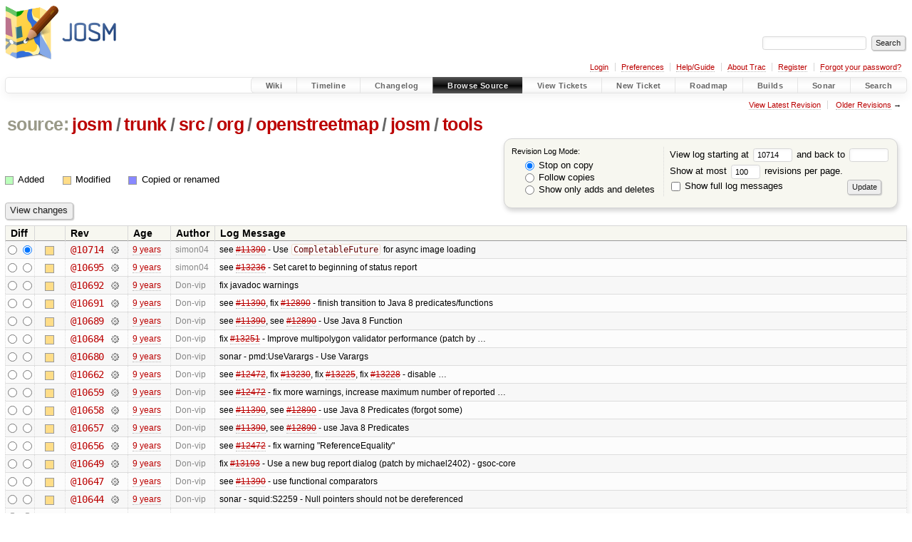

--- FILE ---
content_type: text/html;charset=utf-8
request_url: https://josm.openstreetmap.de/log/josm/trunk/src/org/openstreetmap/josm/tools?rev=10714
body_size: 15125
content:


<!DOCTYPE html>
<html lang="en-US">   <head>
    <!-- # block head (placeholder in theme.html) -->
        <!-- # block head (content inherited from layout.html) -->
    <title>
      josm/trunk/src/org/openstreetmap/josm/tools
      (log)
          – JOSM

    </title>

    <meta http-equiv="Content-Type" content="text/html; charset=UTF-8" />
    <meta http-equiv="X-UA-Compatible" content="IE=edge" />
    <!--[if IE]><script>
        if (/^#__msie303:/.test(window.location.hash))
        window.location.replace(window.location.hash.replace(/^#__msie303:/, '#'));
        </script><![endif]-->

    <link rel="start"  href="/wiki" />
    <link rel="search"  href="/search" />
    <link rel="help"  href="/wiki/TracGuide" />
    <link rel="stylesheet"  href="/chrome/common/css/trac.css" type="text/css" />
    <link rel="stylesheet"  href="/chrome/common/css/diff.css" type="text/css" />
    <link rel="stylesheet"  href="/chrome/common/css/browser.css" type="text/css" />
    <link rel="icon"  href="/favicon.ico" type="image/x-icon" />
    <link rel="next"  href="/log/josm/trunk/src/org/openstreetmap/josm/tools?limit=100&amp;mode=stop_on_copy&amp;rev=10064" title="Revision Log (restarting at trunk/src/org/openstreetmap/josm/tools, rev. 10064)" />
    <link rel="up"  href="/browser/josm/trunk/src/org/openstreetmap/josm?rev=10714" title="Parent directory" />
    <link rel="alternate"  class="rss" href="/log/josm/trunk/src/org/openstreetmap/josm/tools?format=rss&amp;limit=100&amp;mode=stop_on_copy&amp;rev=10714" title="RSS Feed" type="application/rss+xml" />
    <link rel="alternate"  href="/log/josm/trunk/src/org/openstreetmap/josm/tools?format=changelog&amp;limit=100&amp;mode=stop_on_copy&amp;rev=10714" title="ChangeLog" type="text/plain" />
    <noscript>
      <style>
        .trac-noscript { display: none !important }
      </style>     </noscript>
    <link type="application/opensearchdescription+xml" rel="search"
          href="/search/opensearch"
          title="Search JOSM"/>
    <script src="/chrome/common/js/jquery.js"></script>
    <script src="/chrome/common/js/babel.js"></script>
    <script src="/chrome/common/js/trac.js"></script>
    <script src="/chrome/common/js/search.js"></script>
    <script src="/chrome/common/js/folding.js"></script>
    <script>
      jQuery(function($) {
        $(".trac-autofocus").focus();
        $(".trac-target-new").attr("target", "_blank");
        if ($.ui) { /* is jquery-ui added? */
          $(".trac-datepicker:not([readonly])")
            .prop("autocomplete", "off").datepicker();
          // Input current date when today is pressed.
          var _goToToday = $.datepicker._gotoToday;
          $.datepicker._gotoToday = function(id) {
            _goToToday.call(this, id);
            this._selectDate(id)
          };
          $(".trac-datetimepicker:not([readonly])")
            .prop("autocomplete", "off").datetimepicker();
        }
        $(".trac-disable").disableSubmit(".trac-disable-determinant");
        setTimeout(function() { $(".trac-scroll").scrollToTop() }, 1);
        $(".trac-disable-on-submit").disableOnSubmit();
      });
    </script>
    <!--   # include 'site_head.html' (layout.html) -->

<link rel="stylesheet" type="text/css" href="/josm.css"/>

    <!--   end of site_head.html -->
    <!-- # endblock head (content inherited from layout.html) -->

    <!-- # endblock head (placeholder in theme.html) -->
  </head> 
  <body>
    <!-- # block body (content inherited from theme.html) -->
    <!--   # include 'site_header.html' (theme.html) -->
    <!--   end of site_header.html -->

    <div id="banner">
      <div id="header">
        <a id="logo"
           href="https://josm.openstreetmap.de">
          <img  alt="JOSM" height="80" src="/svn/trunk/nodist/images/logo/header.png" width="156" /></a>


      </div>
      <form id="search" action="/search" method="get">
        <div>
          <label for="proj-search">Search:</label>
          <input type="text" id="proj-search" name="q" size="18"
                  value="" />
          <input type="submit" value="Search" />
        </div>
      </form>
          <div id="metanav" class="nav">
      <ul><li  class="first"><a href="/login">Login</a></li><li ><a href="/prefs">Preferences</a></li><li ><a href="/wiki/TracGuide">Help/Guide</a></li><li ><a href="/about">About Trac</a></li><li ><a href="/register">Register</a></li><li  class="last"><a href="/reset_password">Forgot your password?</a></li></ul>
    </div>

    </div>
        <div id="mainnav" class="nav">
      <ul><li  class="first"><a href="/wiki">Wiki</a></li><li ><a href="/timeline">Timeline</a></li><li ><a href="/log/josm/?verbose=on">Changelog</a></li><li  class="active"><a href="/browser">Browse Source</a></li><li ><a href="/report">View Tickets</a></li><li ><a href="/newticket">New Ticket</a></li><li ><a href="/roadmap">Roadmap</a></li><li ><a href="/jenkins/">Builds</a></li><li ><a href="/sonar/">Sonar</a></li><li  class="last"><a href="/search">Search</a></li></ul>
    </div>


    <div id="main"
         >
      <div id="ctxtnav" class="nav">
        <h2>Context Navigation</h2>
        <ul>
          <li  class="first"><a href="/browser/josm/trunk/src/org/openstreetmap/josm/tools">View Latest Revision</a></li>
          <li  class="last"><span><a href="/log/josm/trunk/src/org/openstreetmap/josm/tools?limit=100&amp;mode=stop_on_copy&amp;rev=10064">Older Revisions</a> &rarr;</span></li>
        </ul>
        <hr />
      </div>

      

      

      <!-- # block content (placeholder in theme.html) -->
    <div id="content" class="log">
      <h1>


<a class="pathentry first" href="/browser"
   title="Go to repository index">source:</a>
<a class="pathentry" href="/browser/josm?rev=10714"
   title="View josm">josm</a><span class="pathentry sep">/</span><a class="pathentry" href="/browser/josm/trunk?rev=10714"
   title="View trunk">trunk</a><span class="pathentry sep">/</span><a class="pathentry" href="/browser/josm/trunk/src?rev=10714"
   title="View src">src</a><span class="pathentry sep">/</span><a class="pathentry" href="/browser/josm/trunk/src/org?rev=10714"
   title="View org">org</a><span class="pathentry sep">/</span><a class="pathentry" href="/browser/josm/trunk/src/org/openstreetmap?rev=10714"
   title="View openstreetmap">openstreetmap</a><span class="pathentry sep">/</span><a class="pathentry" href="/browser/josm/trunk/src/org/openstreetmap/josm?rev=10714"
   title="View josm">josm</a><span class="pathentry sep">/</span><a class="pathentry" href="/browser/josm/trunk/src/org/openstreetmap/josm/tools?rev=10714"
   title="View tools">tools</a><br style="clear: both" />
      </h1>

      <form id="prefs" action="/log/josm/trunk/src/org/openstreetmap/josm/tools" method="get">
        <div>
          <input type="hidden" name="action" value="stop_on_copy" />
          <div class="choice">
            <fieldset>
              <legend>Revision Log Mode:</legend>
              <label>
                <input type="radio" id="stop_on_copy" name="mode"
                       value="stop_on_copy"
                        checked="checked"/>
                Stop on copy
              </label>
              <label>
                <input type="radio" id="follow_copy" name="mode"
                       value="follow_copy"
                       />
                Follow copies
              </label>
              <label>
                <input type="radio" id="path_history" name="mode"
                       value="path_history"
                       />
                Show only adds and deletes
              </label>
            </fieldset>
          </div>
<label>View log starting at           <input type="text" id="rev" name="rev" value="10714" size="5" />
</label> <label>and back to           <input type="text" id="stop_rev" name="stop_rev"
                 value="" size="5" />
</label>          <br />
          <label>
Show at most           <input type="text" id="limit" name="limit" value="100"
                 size="3" maxlength="3" />
 revisions per page.          </label>
          <br />
          <label>
            <input type="checkbox" id="verbose" name="verbose"
                   />
            Show full log messages
          </label>
        </div>
        <div class="buttons">
          <input type="submit" value="Update" />
        </div>
      </form>

      <div class="diff">
        <div class="legend" id="file-legend">
          <h3>Legend:</h3>
          <dl>
            <dt class="add"></dt><dd>Added</dd>
            <dt class="mod"></dt><dd>Modified</dd>
            <dt class="cp"></dt><dd>Copied or renamed</dd>
          </dl>
        </div>
      </div>

      <form class="printableform" action="/changeset" method="get">
              <div class="buttons">
        <input type="hidden" name="reponame" value="josm"/>
        <input type="submit" value="View changes"
               title="Diff from Old Revision to New Revision (as selected in the Diff column)"/>
      </div>

        <table class="listing chglist">
          <thead>
            <tr>
              <th class="diff" title="Old / New">Diff</th>
              <th class="change"></th>
              <th class="rev">Rev</th>
              <th class="age">Age</th>
              <th class="author">Author</th>
              <th class="summary">
                Log Message
              </th>
            </tr>
          </thead>
          <tbody>

            <tr class="odd">
              <td class="diff">
                <input type="radio" name="old" value="10714@trunk/src/org/openstreetmap/josm/tools"
                       
                       title="From [10714]" />
                <input type="radio" name="new" value="10714@trunk/src/org/openstreetmap/josm/tools"
                        checked="checked"
                       title="To [10714]" />
              </td>
              <td class="change" style="padding-left: 1em">
                <a href="/log/josm/trunk/src/org/openstreetmap/josm/tools?rev=10714"
                   title="View log starting at this revision">
                  <span class="edit"></span>
                  <span class="comment">(edit)</span>
                </a>
              </td>
              <td class="rev">
                <a href="/browser/josm/trunk/src/org/openstreetmap/josm/tools?rev=10714"
                   title="Browse at revision 10714">
                  @10714</a>
                <a class="chgset"
                   href="/changeset/10714/josm/trunk/src/org/openstreetmap/josm/tools"
                   title="View changeset [10714] restricted to trunk/src/org/openstreetmap/josm/tools"
                   >&nbsp;</a>
              </td>
              <td class="age"><a class="timeline" href="/timeline?from=2016-08-03T14%3A37%3A38%2B02%3A00&amp;precision=second" title="See timeline at 2016-08-03T14:37:38+02:00">9 years</a></td>
              <td class="author"><span class="trac-author">simon04</span></td>
              <td class="summary"
                  style="">
                see <a class="closed ticket" href="/ticket/11390" title="#11390: enhancement: Switch to Java 8 (closed: fixed)">#11390</a> - Use <code>CompletableFuture</code> for async image loading
              </td>
            </tr>


            <tr class="even">
              <td class="diff">
                <input type="radio" name="old" value="10695@trunk/src/org/openstreetmap/josm/tools"
                       
                       title="From [10695]" />
                <input type="radio" name="new" value="10695@trunk/src/org/openstreetmap/josm/tools"
                       
                       title="To [10695]" />
              </td>
              <td class="change" style="padding-left: 1em">
                <a href="/log/josm/trunk/src/org/openstreetmap/josm/tools?rev=10695"
                   title="View log starting at this revision">
                  <span class="edit"></span>
                  <span class="comment">(edit)</span>
                </a>
              </td>
              <td class="rev">
                <a href="/browser/josm/trunk/src/org/openstreetmap/josm/tools?rev=10695"
                   title="Browse at revision 10695">
                  @10695</a>
                <a class="chgset"
                   href="/changeset/10695/josm/trunk/src/org/openstreetmap/josm/tools"
                   title="View changeset [10695] restricted to trunk/src/org/openstreetmap/josm/tools"
                   >&nbsp;</a>
              </td>
              <td class="age"><a class="timeline" href="/timeline?from=2016-08-01T20%3A44%3A22%2B02%3A00&amp;precision=second" title="See timeline at 2016-08-01T20:44:22+02:00">9 years</a></td>
              <td class="author"><span class="trac-author">simon04</span></td>
              <td class="summary"
                  style="">
                see <a class="closed ticket" href="/ticket/13236" title="#13236: defect: Display texts from the beginning (closed: fixed)">#13236</a> - Set caret to beginning of status report
              </td>
            </tr>


            <tr class="odd">
              <td class="diff">
                <input type="radio" name="old" value="10692@trunk/src/org/openstreetmap/josm/tools"
                       
                       title="From [10692]" />
                <input type="radio" name="new" value="10692@trunk/src/org/openstreetmap/josm/tools"
                       
                       title="To [10692]" />
              </td>
              <td class="change" style="padding-left: 1em">
                <a href="/log/josm/trunk/src/org/openstreetmap/josm/tools?rev=10692"
                   title="View log starting at this revision">
                  <span class="edit"></span>
                  <span class="comment">(edit)</span>
                </a>
              </td>
              <td class="rev">
                <a href="/browser/josm/trunk/src/org/openstreetmap/josm/tools?rev=10692"
                   title="Browse at revision 10692">
                  @10692</a>
                <a class="chgset"
                   href="/changeset/10692/josm/trunk/src/org/openstreetmap/josm/tools"
                   title="View changeset [10692] restricted to trunk/src/org/openstreetmap/josm/tools"
                   >&nbsp;</a>
              </td>
              <td class="age"><a class="timeline" href="/timeline?from=2016-07-31T23%3A00%3A12%2B02%3A00&amp;precision=second" title="See timeline at 2016-07-31T23:00:12+02:00">9 years</a></td>
              <td class="author"><span class="trac-author">Don-vip</span></td>
              <td class="summary"
                  style="">
                fix javadoc warnings
              </td>
            </tr>


            <tr class="even">
              <td class="diff">
                <input type="radio" name="old" value="10691@trunk/src/org/openstreetmap/josm/tools"
                       
                       title="From [10691]" />
                <input type="radio" name="new" value="10691@trunk/src/org/openstreetmap/josm/tools"
                       
                       title="To [10691]" />
              </td>
              <td class="change" style="padding-left: 1em">
                <a href="/log/josm/trunk/src/org/openstreetmap/josm/tools?rev=10691"
                   title="View log starting at this revision">
                  <span class="edit"></span>
                  <span class="comment">(edit)</span>
                </a>
              </td>
              <td class="rev">
                <a href="/browser/josm/trunk/src/org/openstreetmap/josm/tools?rev=10691"
                   title="Browse at revision 10691">
                  @10691</a>
                <a class="chgset"
                   href="/changeset/10691/josm/trunk/src/org/openstreetmap/josm/tools"
                   title="View changeset [10691] restricted to trunk/src/org/openstreetmap/josm/tools"
                   >&nbsp;</a>
              </td>
              <td class="age"><a class="timeline" href="/timeline?from=2016-07-31T17%3A58%3A31%2B02%3A00&amp;precision=second" title="See timeline at 2016-07-31T17:58:31+02:00">9 years</a></td>
              <td class="author"><span class="trac-author">Don-vip</span></td>
              <td class="summary"
                  style="">
                see <a class="closed ticket" href="/ticket/11390" title="#11390: enhancement: Switch to Java 8 (closed: fixed)">#11390</a>, fix <a class="closed ticket" href="/ticket/12890" title="#12890: enhancement: Use Java 8 Predicates (closed: fixed)">#12890</a> - finish transition to Java 8 predicates/functions
              </td>
            </tr>


            <tr class="odd">
              <td class="diff">
                <input type="radio" name="old" value="10689@trunk/src/org/openstreetmap/josm/tools"
                       
                       title="From [10689]" />
                <input type="radio" name="new" value="10689@trunk/src/org/openstreetmap/josm/tools"
                       
                       title="To [10689]" />
              </td>
              <td class="change" style="padding-left: 1em">
                <a href="/log/josm/trunk/src/org/openstreetmap/josm/tools?rev=10689"
                   title="View log starting at this revision">
                  <span class="edit"></span>
                  <span class="comment">(edit)</span>
                </a>
              </td>
              <td class="rev">
                <a href="/browser/josm/trunk/src/org/openstreetmap/josm/tools?rev=10689"
                   title="Browse at revision 10689">
                  @10689</a>
                <a class="chgset"
                   href="/changeset/10689/josm/trunk/src/org/openstreetmap/josm/tools"
                   title="View changeset [10689] restricted to trunk/src/org/openstreetmap/josm/tools"
                   >&nbsp;</a>
              </td>
              <td class="age"><a class="timeline" href="/timeline?from=2016-07-31T14%3A11%3A38%2B02%3A00&amp;precision=second" title="See timeline at 2016-07-31T14:11:38+02:00">9 years</a></td>
              <td class="author"><span class="trac-author">Don-vip</span></td>
              <td class="summary"
                  style="">
                see <a class="closed ticket" href="/ticket/11390" title="#11390: enhancement: Switch to Java 8 (closed: fixed)">#11390</a>, see <a class="closed ticket" href="/ticket/12890" title="#12890: enhancement: Use Java 8 Predicates (closed: fixed)">#12890</a> - Use Java 8 Function
              </td>
            </tr>


            <tr class="even">
              <td class="diff">
                <input type="radio" name="old" value="10684@trunk/src/org/openstreetmap/josm/tools"
                       
                       title="From [10684]" />
                <input type="radio" name="new" value="10684@trunk/src/org/openstreetmap/josm/tools"
                       
                       title="To [10684]" />
              </td>
              <td class="change" style="padding-left: 1em">
                <a href="/log/josm/trunk/src/org/openstreetmap/josm/tools?rev=10684"
                   title="View log starting at this revision">
                  <span class="edit"></span>
                  <span class="comment">(edit)</span>
                </a>
              </td>
              <td class="rev">
                <a href="/browser/josm/trunk/src/org/openstreetmap/josm/tools?rev=10684"
                   title="Browse at revision 10684">
                  @10684</a>
                <a class="chgset"
                   href="/changeset/10684/josm/trunk/src/org/openstreetmap/josm/tools"
                   title="View changeset [10684] restricted to trunk/src/org/openstreetmap/josm/tools"
                   >&nbsp;</a>
              </td>
              <td class="age"><a class="timeline" href="/timeline?from=2016-07-31T12%3A36%3A17%2B02%3A00&amp;precision=second" title="See timeline at 2016-07-31T12:36:17+02:00">9 years</a></td>
              <td class="author"><span class="trac-author">Don-vip</span></td>
              <td class="summary"
                  style="">
                fix <a class="closed ticket" href="/ticket/13251" title="#13251: enhancement: [Patch] Improve multipolygon validator (closed: fixed)">#13251</a> - Improve multipolygon validator performance (patch by …
              </td>
            </tr>


            <tr class="odd">
              <td class="diff">
                <input type="radio" name="old" value="10680@trunk/src/org/openstreetmap/josm/tools"
                       
                       title="From [10680]" />
                <input type="radio" name="new" value="10680@trunk/src/org/openstreetmap/josm/tools"
                       
                       title="To [10680]" />
              </td>
              <td class="change" style="padding-left: 1em">
                <a href="/log/josm/trunk/src/org/openstreetmap/josm/tools?rev=10680"
                   title="View log starting at this revision">
                  <span class="edit"></span>
                  <span class="comment">(edit)</span>
                </a>
              </td>
              <td class="rev">
                <a href="/browser/josm/trunk/src/org/openstreetmap/josm/tools?rev=10680"
                   title="Browse at revision 10680">
                  @10680</a>
                <a class="chgset"
                   href="/changeset/10680/josm/trunk/src/org/openstreetmap/josm/tools"
                   title="View changeset [10680] restricted to trunk/src/org/openstreetmap/josm/tools"
                   >&nbsp;</a>
              </td>
              <td class="age"><a class="timeline" href="/timeline?from=2016-07-30T16%3A27%3A16%2B02%3A00&amp;precision=second" title="See timeline at 2016-07-30T16:27:16+02:00">9 years</a></td>
              <td class="author"><span class="trac-author">Don-vip</span></td>
              <td class="summary"
                  style="">
                sonar - pmd:UseVarargs - Use Varargs
              </td>
            </tr>


            <tr class="even">
              <td class="diff">
                <input type="radio" name="old" value="10662@trunk/src/org/openstreetmap/josm/tools"
                       
                       title="From [10662]" />
                <input type="radio" name="new" value="10662@trunk/src/org/openstreetmap/josm/tools"
                       
                       title="To [10662]" />
              </td>
              <td class="change" style="padding-left: 1em">
                <a href="/log/josm/trunk/src/org/openstreetmap/josm/tools?rev=10662"
                   title="View log starting at this revision">
                  <span class="edit"></span>
                  <span class="comment">(edit)</span>
                </a>
              </td>
              <td class="rev">
                <a href="/browser/josm/trunk/src/org/openstreetmap/josm/tools?rev=10662"
                   title="Browse at revision 10662">
                  @10662</a>
                <a class="chgset"
                   href="/changeset/10662/josm/trunk/src/org/openstreetmap/josm/tools"
                   title="View changeset [10662] restricted to trunk/src/org/openstreetmap/josm/tools"
                   >&nbsp;</a>
              </td>
              <td class="age"><a class="timeline" href="/timeline?from=2016-07-28T01%3A00%3A46%2B02%3A00&amp;precision=second" title="See timeline at 2016-07-28T01:00:46+02:00">9 years</a></td>
              <td class="author"><span class="trac-author">Don-vip</span></td>
              <td class="summary"
                  style="">
                see <a class="closed ticket" href="/ticket/12472" title="#12472: enhancement: Java 8: Use error-prone in build (closed: fixed)">#12472</a>, fix <a class="closed ticket" href="/ticket/13230" title="#13230: defect: Strange artifacts in some ways (closed: fixed)">#13230</a>, fix <a class="closed ticket" href="/ticket/13225" title="#13225: defect: ImproveWayaccuracy mode is broken (closed: fixed)">#13225</a>, fix <a class="closed ticket" href="/ticket/13228" title="#13228: defect: Severe validator problem. The &#34;fix&#34; will destroy the data. (closed: fixed)">#13228</a> - disable …
              </td>
            </tr>


            <tr class="odd">
              <td class="diff">
                <input type="radio" name="old" value="10659@trunk/src/org/openstreetmap/josm/tools"
                       
                       title="From [10659]" />
                <input type="radio" name="new" value="10659@trunk/src/org/openstreetmap/josm/tools"
                       
                       title="To [10659]" />
              </td>
              <td class="change" style="padding-left: 1em">
                <a href="/log/josm/trunk/src/org/openstreetmap/josm/tools?rev=10659"
                   title="View log starting at this revision">
                  <span class="edit"></span>
                  <span class="comment">(edit)</span>
                </a>
              </td>
              <td class="rev">
                <a href="/browser/josm/trunk/src/org/openstreetmap/josm/tools?rev=10659"
                   title="Browse at revision 10659">
                  @10659</a>
                <a class="chgset"
                   href="/changeset/10659/josm/trunk/src/org/openstreetmap/josm/tools"
                   title="View changeset [10659] restricted to trunk/src/org/openstreetmap/josm/tools"
                   >&nbsp;</a>
              </td>
              <td class="age"><a class="timeline" href="/timeline?from=2016-07-27T02%3A48%3A44%2B02%3A00&amp;precision=second" title="See timeline at 2016-07-27T02:48:44+02:00">9 years</a></td>
              <td class="author"><span class="trac-author">Don-vip</span></td>
              <td class="summary"
                  style="">
                see <a class="closed ticket" href="/ticket/12472" title="#12472: enhancement: Java 8: Use error-prone in build (closed: fixed)">#12472</a> - fix more warnings, increase maximum number of reported …
              </td>
            </tr>


            <tr class="even">
              <td class="diff">
                <input type="radio" name="old" value="10658@trunk/src/org/openstreetmap/josm/tools"
                       
                       title="From [10658]" />
                <input type="radio" name="new" value="10658@trunk/src/org/openstreetmap/josm/tools"
                       
                       title="To [10658]" />
              </td>
              <td class="change" style="padding-left: 1em">
                <a href="/log/josm/trunk/src/org/openstreetmap/josm/tools?rev=10658"
                   title="View log starting at this revision">
                  <span class="edit"></span>
                  <span class="comment">(edit)</span>
                </a>
              </td>
              <td class="rev">
                <a href="/browser/josm/trunk/src/org/openstreetmap/josm/tools?rev=10658"
                   title="Browse at revision 10658">
                  @10658</a>
                <a class="chgset"
                   href="/changeset/10658/josm/trunk/src/org/openstreetmap/josm/tools"
                   title="View changeset [10658] restricted to trunk/src/org/openstreetmap/josm/tools"
                   >&nbsp;</a>
              </td>
              <td class="age"><a class="timeline" href="/timeline?from=2016-07-27T02%3A16%3A37%2B02%3A00&amp;precision=second" title="See timeline at 2016-07-27T02:16:37+02:00">9 years</a></td>
              <td class="author"><span class="trac-author">Don-vip</span></td>
              <td class="summary"
                  style="">
                see <a class="closed ticket" href="/ticket/11390" title="#11390: enhancement: Switch to Java 8 (closed: fixed)">#11390</a>, see <a class="closed ticket" href="/ticket/12890" title="#12890: enhancement: Use Java 8 Predicates (closed: fixed)">#12890</a> - use Java 8 Predicates (forgot some)
              </td>
            </tr>


            <tr class="odd">
              <td class="diff">
                <input type="radio" name="old" value="10657@trunk/src/org/openstreetmap/josm/tools"
                       
                       title="From [10657]" />
                <input type="radio" name="new" value="10657@trunk/src/org/openstreetmap/josm/tools"
                       
                       title="To [10657]" />
              </td>
              <td class="change" style="padding-left: 1em">
                <a href="/log/josm/trunk/src/org/openstreetmap/josm/tools?rev=10657"
                   title="View log starting at this revision">
                  <span class="edit"></span>
                  <span class="comment">(edit)</span>
                </a>
              </td>
              <td class="rev">
                <a href="/browser/josm/trunk/src/org/openstreetmap/josm/tools?rev=10657"
                   title="Browse at revision 10657">
                  @10657</a>
                <a class="chgset"
                   href="/changeset/10657/josm/trunk/src/org/openstreetmap/josm/tools"
                   title="View changeset [10657] restricted to trunk/src/org/openstreetmap/josm/tools"
                   >&nbsp;</a>
              </td>
              <td class="age"><a class="timeline" href="/timeline?from=2016-07-27T02%3A08%3A34%2B02%3A00&amp;precision=second" title="See timeline at 2016-07-27T02:08:34+02:00">9 years</a></td>
              <td class="author"><span class="trac-author">Don-vip</span></td>
              <td class="summary"
                  style="">
                see <a class="closed ticket" href="/ticket/11390" title="#11390: enhancement: Switch to Java 8 (closed: fixed)">#11390</a>, see <a class="closed ticket" href="/ticket/12890" title="#12890: enhancement: Use Java 8 Predicates (closed: fixed)">#12890</a> - use Java 8 Predicates
              </td>
            </tr>


            <tr class="even">
              <td class="diff">
                <input type="radio" name="old" value="10656@trunk/src/org/openstreetmap/josm/tools"
                       
                       title="From [10656]" />
                <input type="radio" name="new" value="10656@trunk/src/org/openstreetmap/josm/tools"
                       
                       title="To [10656]" />
              </td>
              <td class="change" style="padding-left: 1em">
                <a href="/log/josm/trunk/src/org/openstreetmap/josm/tools?rev=10656"
                   title="View log starting at this revision">
                  <span class="edit"></span>
                  <span class="comment">(edit)</span>
                </a>
              </td>
              <td class="rev">
                <a href="/browser/josm/trunk/src/org/openstreetmap/josm/tools?rev=10656"
                   title="Browse at revision 10656">
                  @10656</a>
                <a class="chgset"
                   href="/changeset/10656/josm/trunk/src/org/openstreetmap/josm/tools"
                   title="View changeset [10656] restricted to trunk/src/org/openstreetmap/josm/tools"
                   >&nbsp;</a>
              </td>
              <td class="age"><a class="timeline" href="/timeline?from=2016-07-27T01%3A09%3A02%2B02%3A00&amp;precision=second" title="See timeline at 2016-07-27T01:09:02+02:00">9 years</a></td>
              <td class="author"><span class="trac-author">Don-vip</span></td>
              <td class="summary"
                  style="">
                see <a class="closed ticket" href="/ticket/12472" title="#12472: enhancement: Java 8: Use error-prone in build (closed: fixed)">#12472</a> - fix warning "ReferenceEquality"
              </td>
            </tr>


            <tr class="odd">
              <td class="diff">
                <input type="radio" name="old" value="10649@trunk/src/org/openstreetmap/josm/tools"
                       
                       title="From [10649]" />
                <input type="radio" name="new" value="10649@trunk/src/org/openstreetmap/josm/tools"
                       
                       title="To [10649]" />
              </td>
              <td class="change" style="padding-left: 1em">
                <a href="/log/josm/trunk/src/org/openstreetmap/josm/tools?rev=10649"
                   title="View log starting at this revision">
                  <span class="edit"></span>
                  <span class="comment">(edit)</span>
                </a>
              </td>
              <td class="rev">
                <a href="/browser/josm/trunk/src/org/openstreetmap/josm/tools?rev=10649"
                   title="Browse at revision 10649">
                  @10649</a>
                <a class="chgset"
                   href="/changeset/10649/josm/trunk/src/org/openstreetmap/josm/tools"
                   title="View changeset [10649] restricted to trunk/src/org/openstreetmap/josm/tools"
                   >&nbsp;</a>
              </td>
              <td class="age"><a class="timeline" href="/timeline?from=2016-07-26T21%3A34%3A35%2B02%3A00&amp;precision=second" title="See timeline at 2016-07-26T21:34:35+02:00">9 years</a></td>
              <td class="author"><span class="trac-author">Don-vip</span></td>
              <td class="summary"
                  style="">
                fix <a class="closed ticket" href="/ticket/13193" title="#13193: enhancement: [Patch] Use a new bug report dialog. (closed: fixed)">#13193</a> - Use a new bug report dialog (patch by michael2402) - gsoc-core
              </td>
            </tr>


            <tr class="even">
              <td class="diff">
                <input type="radio" name="old" value="10647@trunk/src/org/openstreetmap/josm/tools"
                       
                       title="From [10647]" />
                <input type="radio" name="new" value="10647@trunk/src/org/openstreetmap/josm/tools"
                       
                       title="To [10647]" />
              </td>
              <td class="change" style="padding-left: 1em">
                <a href="/log/josm/trunk/src/org/openstreetmap/josm/tools?rev=10647"
                   title="View log starting at this revision">
                  <span class="edit"></span>
                  <span class="comment">(edit)</span>
                </a>
              </td>
              <td class="rev">
                <a href="/browser/josm/trunk/src/org/openstreetmap/josm/tools?rev=10647"
                   title="Browse at revision 10647">
                  @10647</a>
                <a class="chgset"
                   href="/changeset/10647/josm/trunk/src/org/openstreetmap/josm/tools"
                   title="View changeset [10647] restricted to trunk/src/org/openstreetmap/josm/tools"
                   >&nbsp;</a>
              </td>
              <td class="age"><a class="timeline" href="/timeline?from=2016-07-26T02%3A17%3A04%2B02%3A00&amp;precision=second" title="See timeline at 2016-07-26T02:17:04+02:00">9 years</a></td>
              <td class="author"><span class="trac-author">Don-vip</span></td>
              <td class="summary"
                  style="">
                see <a class="closed ticket" href="/ticket/11390" title="#11390: enhancement: Switch to Java 8 (closed: fixed)">#11390</a> - use functional comparators
              </td>
            </tr>


            <tr class="odd">
              <td class="diff">
                <input type="radio" name="old" value="10644@trunk/src/org/openstreetmap/josm/tools"
                       
                       title="From [10644]" />
                <input type="radio" name="new" value="10644@trunk/src/org/openstreetmap/josm/tools"
                       
                       title="To [10644]" />
              </td>
              <td class="change" style="padding-left: 1em">
                <a href="/log/josm/trunk/src/org/openstreetmap/josm/tools?rev=10644"
                   title="View log starting at this revision">
                  <span class="edit"></span>
                  <span class="comment">(edit)</span>
                </a>
              </td>
              <td class="rev">
                <a href="/browser/josm/trunk/src/org/openstreetmap/josm/tools?rev=10644"
                   title="Browse at revision 10644">
                  @10644</a>
                <a class="chgset"
                   href="/changeset/10644/josm/trunk/src/org/openstreetmap/josm/tools"
                   title="View changeset [10644] restricted to trunk/src/org/openstreetmap/josm/tools"
                   >&nbsp;</a>
              </td>
              <td class="age"><a class="timeline" href="/timeline?from=2016-07-26T00%3A40%3A25%2B02%3A00&amp;precision=second" title="See timeline at 2016-07-26T00:40:25+02:00">9 years</a></td>
              <td class="author"><span class="trac-author">Don-vip</span></td>
              <td class="summary"
                  style="">
                sonar - squid:S2259 - Null pointers should not be dereferenced
              </td>
            </tr>


            <tr class="even">
              <td class="diff">
                <input type="radio" name="old" value="10642@trunk/src/org/openstreetmap/josm/tools"
                       
                       title="From [10642]" />
                <input type="radio" name="new" value="10642@trunk/src/org/openstreetmap/josm/tools"
                       
                       title="To [10642]" />
              </td>
              <td class="change" style="padding-left: 1em">
                <a href="/log/josm/trunk/src/org/openstreetmap/josm/tools?rev=10642"
                   title="View log starting at this revision">
                  <span class="edit"></span>
                  <span class="comment">(edit)</span>
                </a>
              </td>
              <td class="rev">
                <a href="/browser/josm/trunk/src/org/openstreetmap/josm/tools?rev=10642"
                   title="Browse at revision 10642">
                  @10642</a>
                <a class="chgset"
                   href="/changeset/10642/josm/trunk/src/org/openstreetmap/josm/tools"
                   title="View changeset [10642] restricted to trunk/src/org/openstreetmap/josm/tools"
                   >&nbsp;</a>
              </td>
              <td class="age"><a class="timeline" href="/timeline?from=2016-07-26T00%3A28%3A24%2B02%3A00&amp;precision=second" title="See timeline at 2016-07-26T00:28:24+02:00">9 years</a></td>
              <td class="author"><span class="trac-author">Don-vip</span></td>
              <td class="summary"
                  style="">
                fix <a class="closed ticket" href="/ticket/13184" title="#13184: defect: NPE while trying to exit JOSM (closed: fixed)">#13184</a> - NPE while trying to exit JOSM
              </td>
            </tr>


            <tr class="odd">
              <td class="diff">
                <input type="radio" name="old" value="10638@trunk/src/org/openstreetmap/josm/tools"
                       
                       title="From [10638]" />
                <input type="radio" name="new" value="10638@trunk/src/org/openstreetmap/josm/tools"
                       
                       title="To [10638]" />
              </td>
              <td class="change" style="padding-left: 1em">
                <a href="/log/josm/trunk/src/org/openstreetmap/josm/tools?rev=10638"
                   title="View log starting at this revision">
                  <span class="edit"></span>
                  <span class="comment">(edit)</span>
                </a>
              </td>
              <td class="rev">
                <a href="/browser/josm/trunk/src/org/openstreetmap/josm/tools?rev=10638"
                   title="Browse at revision 10638">
                  @10638</a>
                <a class="chgset"
                   href="/changeset/10638/josm/trunk/src/org/openstreetmap/josm/tools"
                   title="View changeset [10638] restricted to trunk/src/org/openstreetmap/josm/tools"
                   >&nbsp;</a>
              </td>
              <td class="age"><a class="timeline" href="/timeline?from=2016-07-25T21%3A19%3A38%2B02%3A00&amp;precision=second" title="See timeline at 2016-07-25T21:19:38+02:00">9 years</a></td>
              <td class="author"><span class="trac-author">Don-vip</span></td>
              <td class="summary"
                  style="">
                see <a class="closed ticket" href="/ticket/11390" title="#11390: enhancement: Switch to Java 8 (closed: fixed)">#11390</a>, fix <a class="closed ticket" href="/ticket/13206" title="#13206: enhancement: [Patch] Migrate Function interface to java 8 (closed: fixed)">#13206</a> - Migrate Function interface to java 8 (patch …
              </td>
            </tr>


            <tr class="even">
              <td class="diff">
                <input type="radio" name="old" value="10635@trunk/src/org/openstreetmap/josm/tools"
                       
                       title="From [10635]" />
                <input type="radio" name="new" value="10635@trunk/src/org/openstreetmap/josm/tools"
                       
                       title="To [10635]" />
              </td>
              <td class="change" style="padding-left: 1em">
                <a href="/log/josm/trunk/src/org/openstreetmap/josm/tools?rev=10635"
                   title="View log starting at this revision">
                  <span class="edit"></span>
                  <span class="comment">(edit)</span>
                </a>
              </td>
              <td class="rev">
                <a href="/browser/josm/trunk/src/org/openstreetmap/josm/tools?rev=10635"
                   title="Browse at revision 10635">
                  @10635</a>
                <a class="chgset"
                   href="/changeset/10635/josm/trunk/src/org/openstreetmap/josm/tools"
                   title="View changeset [10635] restricted to trunk/src/org/openstreetmap/josm/tools"
                   >&nbsp;</a>
              </td>
              <td class="age"><a class="timeline" href="/timeline?from=2016-07-25T14%3A58%3A28%2B02%3A00&amp;precision=second" title="See timeline at 2016-07-25T14:58:28+02:00">9 years</a></td>
              <td class="author"><span class="trac-author">simon04</span></td>
              <td class="summary"
                  style="">
                fix <a class="closed ticket" href="/ticket/13201" title="#13201: enhancement: Add geo: URL/URI support (closed: fixed)">#13201</a>: Support Geo URLs with negative values
              </td>
            </tr>


            <tr class="odd">
              <td class="diff">
                <input type="radio" name="old" value="10630@trunk/src/org/openstreetmap/josm/tools"
                       
                       title="From [10630]" />
                <input type="radio" name="new" value="10630@trunk/src/org/openstreetmap/josm/tools"
                       
                       title="To [10630]" />
              </td>
              <td class="change" style="padding-left: 1em">
                <a href="/log/josm/trunk/src/org/openstreetmap/josm/tools?rev=10630"
                   title="View log starting at this revision">
                  <span class="edit"></span>
                  <span class="comment">(edit)</span>
                </a>
              </td>
              <td class="rev">
                <a href="/browser/josm/trunk/src/org/openstreetmap/josm/tools?rev=10630"
                   title="Browse at revision 10630">
                  @10630</a>
                <a class="chgset"
                   href="/changeset/10630/josm/trunk/src/org/openstreetmap/josm/tools"
                   title="View changeset [10630] restricted to trunk/src/org/openstreetmap/josm/tools"
                   >&nbsp;</a>
              </td>
              <td class="age"><a class="timeline" href="/timeline?from=2016-07-24T21%3A39%3A08%2B02%3A00&amp;precision=second" title="See timeline at 2016-07-24T21:39:08+02:00">9 years</a></td>
              <td class="author"><span class="trac-author">simon04</span></td>
              <td class="summary"
                  style="">
                fix <a class="closed ticket" href="/ticket/13201" title="#13201: enhancement: Add geo: URL/URI support (closed: fixed)">#13201</a> - Support Geo URLs on command line and open location
              </td>
            </tr>


            <tr class="even">
              <td class="diff">
                <input type="radio" name="old" value="10627@trunk/src/org/openstreetmap/josm/tools"
                       
                       title="From [10627]" />
                <input type="radio" name="new" value="10627@trunk/src/org/openstreetmap/josm/tools"
                       
                       title="To [10627]" />
              </td>
              <td class="change" style="padding-left: 1em">
                <a href="/log/josm/trunk/src/org/openstreetmap/josm/tools?rev=10627"
                   title="View log starting at this revision">
                  <span class="edit"></span>
                  <span class="comment">(edit)</span>
                </a>
              </td>
              <td class="rev">
                <a href="/browser/josm/trunk/src/org/openstreetmap/josm/tools?rev=10627"
                   title="Browse at revision 10627">
                  @10627</a>
                <a class="chgset"
                   href="/changeset/10627/josm/trunk/src/org/openstreetmap/josm/tools"
                   title="View changeset [10627] restricted to trunk/src/org/openstreetmap/josm/tools"
                   >&nbsp;</a>
              </td>
              <td class="age"><a class="timeline" href="/timeline?from=2016-07-24T14%3A48%3A47%2B02%3A00&amp;precision=second" title="See timeline at 2016-07-24T14:48:47+02:00">9 years</a></td>
              <td class="author"><span class="trac-author">Don-vip</span></td>
              <td class="summary"
                  style="">
                sonar - squid:S1166 - Exception handlers should preserve the original …
              </td>
            </tr>


            <tr class="odd">
              <td class="diff">
                <input type="radio" name="old" value="10626@trunk/src/org/openstreetmap/josm/tools"
                       
                       title="From [10626]" />
                <input type="radio" name="new" value="10626@trunk/src/org/openstreetmap/josm/tools"
                       
                       title="To [10626]" />
              </td>
              <td class="change" style="padding-left: 1em">
                <a href="/log/josm/trunk/src/org/openstreetmap/josm/tools?rev=10626"
                   title="View log starting at this revision">
                  <span class="edit"></span>
                  <span class="comment">(edit)</span>
                </a>
              </td>
              <td class="rev">
                <a href="/browser/josm/trunk/src/org/openstreetmap/josm/tools?rev=10626"
                   title="Browse at revision 10626">
                  @10626</a>
                <a class="chgset"
                   href="/changeset/10626/josm/trunk/src/org/openstreetmap/josm/tools"
                   title="View changeset [10626] restricted to trunk/src/org/openstreetmap/josm/tools"
                   >&nbsp;</a>
              </td>
              <td class="age"><a class="timeline" href="/timeline?from=2016-07-24T13%3A54%3A44%2B02%3A00&amp;precision=second" title="See timeline at 2016-07-24T13:54:44+02:00">9 years</a></td>
              <td class="author"><span class="trac-author">Don-vip</span></td>
              <td class="summary"
                  style="">
                simplify handling of ignored/traced exceptions
              </td>
            </tr>


            <tr class="even">
              <td class="diff">
                <input type="radio" name="old" value="10625@trunk/src/org/openstreetmap/josm/tools"
                       
                       title="From [10625]" />
                <input type="radio" name="new" value="10625@trunk/src/org/openstreetmap/josm/tools"
                       
                       title="To [10625]" />
              </td>
              <td class="change" style="padding-left: 1em">
                <a href="/log/josm/trunk/src/org/openstreetmap/josm/tools?rev=10625"
                   title="View log starting at this revision">
                  <span class="edit"></span>
                  <span class="comment">(edit)</span>
                </a>
              </td>
              <td class="rev">
                <a href="/browser/josm/trunk/src/org/openstreetmap/josm/tools?rev=10625"
                   title="Browse at revision 10625">
                  @10625</a>
                <a class="chgset"
                   href="/changeset/10625/josm/trunk/src/org/openstreetmap/josm/tools"
                   title="View changeset [10625] restricted to trunk/src/org/openstreetmap/josm/tools"
                   >&nbsp;</a>
              </td>
              <td class="age"><a class="timeline" href="/timeline?from=2016-07-24T13%3A42%3A32%2B02%3A00&amp;precision=second" title="See timeline at 2016-07-24T13:42:32+02:00">9 years</a></td>
              <td class="author"><span class="trac-author">Don-vip</span></td>
              <td class="summary"
                  style="">
                see <a class="closed ticket" href="/ticket/11390" title="#11390: enhancement: Switch to Java 8 (closed: fixed)">#11390</a> - Java 8: use more lambdas / method references
              </td>
            </tr>


            <tr class="odd">
              <td class="diff">
                <input type="radio" name="old" value="10622@trunk/src/org/openstreetmap/josm/tools"
                       
                       title="From [10622]" />
                <input type="radio" name="new" value="10622@trunk/src/org/openstreetmap/josm/tools"
                       
                       title="To [10622]" />
              </td>
              <td class="change" style="padding-left: 1em">
                <a href="/log/josm/trunk/src/org/openstreetmap/josm/tools?rev=10622"
                   title="View log starting at this revision">
                  <span class="edit"></span>
                  <span class="comment">(edit)</span>
                </a>
              </td>
              <td class="rev">
                <a href="/browser/josm/trunk/src/org/openstreetmap/josm/tools?rev=10622"
                   title="Browse at revision 10622">
                  @10622</a>
                <a class="chgset"
                   href="/changeset/10622/josm/trunk/src/org/openstreetmap/josm/tools"
                   title="View changeset [10622] restricted to trunk/src/org/openstreetmap/josm/tools"
                   >&nbsp;</a>
              </td>
              <td class="age"><a class="timeline" href="/timeline?from=2016-07-24T13%3A19%3A12%2B02%3A00&amp;precision=second" title="See timeline at 2016-07-24T13:19:12+02:00">9 years</a></td>
              <td class="author"><span class="trac-author">Don-vip</span></td>
              <td class="summary"
                  style="">
                fix <a class="closed ticket" href="/ticket/13198" title="#13198: enhancement: [Patch] Add new flow layout that does the right height computation. (closed: fixed)">#13198</a> - Add new flow layout that does the right height …
              </td>
            </tr>


            <tr class="even">
              <td class="diff">
                <input type="radio" name="old" value="10618@trunk/src/org/openstreetmap/josm/tools"
                       
                       title="From [10618]" />
                <input type="radio" name="new" value="10618@trunk/src/org/openstreetmap/josm/tools"
                       
                       title="To [10618]" />
              </td>
              <td class="change" style="padding-left: 1em">
                <a href="/log/josm/trunk/src/org/openstreetmap/josm/tools?rev=10618"
                   title="View log starting at this revision">
                  <span class="edit"></span>
                  <span class="comment">(edit)</span>
                </a>
              </td>
              <td class="rev">
                <a href="/browser/josm/trunk/src/org/openstreetmap/josm/tools?rev=10618"
                   title="Browse at revision 10618">
                  @10618</a>
                <a class="chgset"
                   href="/changeset/10618/josm/trunk/src/org/openstreetmap/josm/tools"
                   title="View changeset [10618] restricted to trunk/src/org/openstreetmap/josm/tools"
                   >&nbsp;</a>
              </td>
              <td class="age"><a class="timeline" href="/timeline?from=2016-07-23T23%3A54%3A27%2B02%3A00&amp;precision=second" title="See timeline at 2016-07-23T23:54:27+02:00">9 years</a></td>
              <td class="author"><span class="trac-author">Don-vip</span></td>
              <td class="summary"
                  style="">
                see <a class="closed ticket" href="/ticket/11390" title="#11390: enhancement: Switch to Java 8 (closed: fixed)">#11390</a> - Java 8: use <code>java.util.Base64</code>
              </td>
            </tr>


            <tr class="odd">
              <td class="diff">
                <input type="radio" name="old" value="10616@trunk/src/org/openstreetmap/josm/tools"
                       
                       title="From [10616]" />
                <input type="radio" name="new" value="10616@trunk/src/org/openstreetmap/josm/tools"
                       
                       title="To [10616]" />
              </td>
              <td class="change" style="padding-left: 1em">
                <a href="/log/josm/trunk/src/org/openstreetmap/josm/tools?rev=10616"
                   title="View log starting at this revision">
                  <span class="edit"></span>
                  <span class="comment">(edit)</span>
                </a>
              </td>
              <td class="rev">
                <a href="/browser/josm/trunk/src/org/openstreetmap/josm/tools?rev=10616"
                   title="Browse at revision 10616">
                  @10616</a>
                <a class="chgset"
                   href="/changeset/10616/josm/trunk/src/org/openstreetmap/josm/tools"
                   title="View changeset [10616] restricted to trunk/src/org/openstreetmap/josm/tools"
                   >&nbsp;</a>
              </td>
              <td class="age"><a class="timeline" href="/timeline?from=2016-07-23T21%3A38%3A02%2B02%3A00&amp;precision=second" title="See timeline at 2016-07-23T21:38:02+02:00">9 years</a></td>
              <td class="author"><span class="trac-author">Don-vip</span></td>
              <td class="summary"
                  style="">
                see <a class="closed ticket" href="/ticket/11390" title="#11390: enhancement: Switch to Java 8 (closed: fixed)">#11390</a> - sonar - squid:S1604 - Java 8: Anonymous inner classes …
              </td>
            </tr>


            <tr class="even">
              <td class="diff">
                <input type="radio" name="old" value="10604@trunk/src/org/openstreetmap/josm/tools"
                       
                       title="From [10604]" />
                <input type="radio" name="new" value="10604@trunk/src/org/openstreetmap/josm/tools"
                       
                       title="To [10604]" />
              </td>
              <td class="change" style="padding-left: 1em">
                <a href="/log/josm/trunk/src/org/openstreetmap/josm/tools?rev=10604"
                   title="View log starting at this revision">
                  <span class="edit"></span>
                  <span class="comment">(edit)</span>
                </a>
              </td>
              <td class="rev">
                <a href="/browser/josm/trunk/src/org/openstreetmap/josm/tools?rev=10604"
                   title="Browse at revision 10604">
                  @10604</a>
                <a class="chgset"
                   href="/changeset/10604/josm/trunk/src/org/openstreetmap/josm/tools"
                   title="View changeset [10604] restricted to trunk/src/org/openstreetmap/josm/tools"
                   >&nbsp;</a>
              </td>
              <td class="age"><a class="timeline" href="/timeline?from=2016-07-23T14%3A54%3A19%2B02%3A00&amp;precision=second" title="See timeline at 2016-07-23T14:54:19+02:00">9 years</a></td>
              <td class="author"><span class="trac-author">Don-vip</span></td>
              <td class="summary"
                  style="">
                fix <a class="closed ticket" href="/ticket/12478" title="#12478: enhancement: Use ​Swing Copy/Paste instead of CopyAction/PasteAction with custom buffer? (closed: fixed)">#12478</a>, fix <a class="closed ticket" href="/ticket/12565" title="#12565: defect: Relation editor: copying/pasting members loses roles (closed: fixed)">#12565</a>, fix <a class="closed ticket" href="/ticket/11114" title="#11114: defect: Copying Tags with Relations Editor (closed: fixed)">#11114</a> - Use ​Swing Copy/Paste instead of …
              </td>
            </tr>


            <tr class="odd">
              <td class="diff">
                <input type="radio" name="old" value="10600@trunk/src/org/openstreetmap/josm/tools"
                       
                       title="From [10600]" />
                <input type="radio" name="new" value="10600@trunk/src/org/openstreetmap/josm/tools"
                       
                       title="To [10600]" />
              </td>
              <td class="change" style="padding-left: 1em">
                <a href="/log/josm/trunk/src/org/openstreetmap/josm/tools?rev=10600"
                   title="View log starting at this revision">
                  <span class="edit"></span>
                  <span class="comment">(edit)</span>
                </a>
              </td>
              <td class="rev">
                <a href="/browser/josm/trunk/src/org/openstreetmap/josm/tools?rev=10600"
                   title="Browse at revision 10600">
                  @10600</a>
                <a class="chgset"
                   href="/changeset/10600/josm/trunk/src/org/openstreetmap/josm/tools"
                   title="View changeset [10600] restricted to trunk/src/org/openstreetmap/josm/tools"
                   >&nbsp;</a>
              </td>
              <td class="age"><a class="timeline" href="/timeline?from=2016-07-23T03%3A04%3A37%2B02%3A00&amp;precision=second" title="See timeline at 2016-07-23T03:04:37+02:00">9 years</a></td>
              <td class="author"><span class="trac-author">Don-vip</span></td>
              <td class="summary"
                  style="">
                see <a class="closed ticket" href="/ticket/11390" title="#11390: enhancement: Switch to Java 8 (closed: fixed)">#11390</a> - sonar - squid:S1609 - Java 8: @FunctionalInterface …
              </td>
            </tr>


            <tr class="even">
              <td class="diff">
                <input type="radio" name="old" value="10598@trunk/src/org/openstreetmap/josm/tools"
                       
                       title="From [10598]" />
                <input type="radio" name="new" value="10598@trunk/src/org/openstreetmap/josm/tools"
                       
                       title="To [10598]" />
              </td>
              <td class="change" style="padding-left: 1em">
                <a href="/log/josm/trunk/src/org/openstreetmap/josm/tools?rev=10598"
                   title="View log starting at this revision">
                  <span class="edit"></span>
                  <span class="comment">(edit)</span>
                </a>
              </td>
              <td class="rev">
                <a href="/browser/josm/trunk/src/org/openstreetmap/josm/tools?rev=10598"
                   title="Browse at revision 10598">
                  @10598</a>
                <a class="chgset"
                   href="/changeset/10598/josm/trunk/src/org/openstreetmap/josm/tools"
                   title="View changeset [10598] restricted to trunk/src/org/openstreetmap/josm/tools"
                   >&nbsp;</a>
              </td>
              <td class="age"><a class="timeline" href="/timeline?from=2016-07-23T01%3A07%3A25%2B02%3A00&amp;precision=second" title="See timeline at 2016-07-23T01:07:25+02:00">9 years</a></td>
              <td class="author"><span class="trac-author">Don-vip</span></td>
              <td class="summary"
                  style="">
                sonar - pmd:ImmutableField - Immutable Field - gsoc-core
              </td>
            </tr>


            <tr class="odd">
              <td class="diff">
                <input type="radio" name="old" value="10597@trunk/src/org/openstreetmap/josm/tools"
                       
                       title="From [10597]" />
                <input type="radio" name="new" value="10597@trunk/src/org/openstreetmap/josm/tools"
                       
                       title="To [10597]" />
              </td>
              <td class="change" style="padding-left: 1em">
                <a href="/log/josm/trunk/src/org/openstreetmap/josm/tools?rev=10597"
                   title="View log starting at this revision">
                  <span class="edit"></span>
                  <span class="comment">(edit)</span>
                </a>
              </td>
              <td class="rev">
                <a href="/browser/josm/trunk/src/org/openstreetmap/josm/tools?rev=10597"
                   title="Browse at revision 10597">
                  @10597</a>
                <a class="chgset"
                   href="/changeset/10597/josm/trunk/src/org/openstreetmap/josm/tools"
                   title="View changeset [10597] restricted to trunk/src/org/openstreetmap/josm/tools"
                   >&nbsp;</a>
              </td>
              <td class="age"><a class="timeline" href="/timeline?from=2016-07-23T01%3A02%3A41%2B02%3A00&amp;precision=second" title="See timeline at 2016-07-23T01:02:41+02:00">9 years</a></td>
              <td class="author"><span class="trac-author">Don-vip</span></td>
              <td class="summary"
                  style="">
                see <a class="closed ticket" href="/ticket/12905" title="#12905: enhancement: [Patch] Java 8: Add more information to the bug report (closed: fixed)">#12905</a> - sonar - pmd:BooleanGetMethodName - A getX() method which …
              </td>
            </tr>


            <tr class="even">
              <td class="diff">
                <input type="radio" name="old" value="10594@trunk/src/org/openstreetmap/josm/tools"
                       
                       title="From [10594]" />
                <input type="radio" name="new" value="10594@trunk/src/org/openstreetmap/josm/tools"
                       
                       title="To [10594]" />
              </td>
              <td class="change" style="padding-left: 1em">
                <a href="/log/josm/trunk/src/org/openstreetmap/josm/tools?rev=10594"
                   title="View log starting at this revision">
                  <span class="edit"></span>
                  <span class="comment">(edit)</span>
                </a>
              </td>
              <td class="rev">
                <a href="/browser/josm/trunk/src/org/openstreetmap/josm/tools?rev=10594"
                   title="Browse at revision 10594">
                  @10594</a>
                <a class="chgset"
                   href="/changeset/10594/josm/trunk/src/org/openstreetmap/josm/tools"
                   title="View changeset [10594] restricted to trunk/src/org/openstreetmap/josm/tools"
                   >&nbsp;</a>
              </td>
              <td class="age"><a class="timeline" href="/timeline?from=2016-07-23T00%3A31%3A32%2B02%3A00&amp;precision=second" title="See timeline at 2016-07-23T00:31:32+02:00">9 years</a></td>
              <td class="author"><span class="trac-author">Don-vip</span></td>
              <td class="summary"
                  style="">
                see <a class="closed ticket" href="/ticket/11390" title="#11390: enhancement: Switch to Java 8 (closed: fixed)">#11390</a>, see <a class="closed ticket" href="/ticket/12908" title="#12908: enhancement: [Patch] Java 8: Move to java Predicates (closed: fixed)">#12908</a> - sonar - squid:S1612 - Lambdas should be …
              </td>
            </tr>


            <tr class="odd">
              <td class="diff">
                <input type="radio" name="old" value="10588@trunk/src/org/openstreetmap/josm/tools"
                       
                       title="From [10588]" />
                <input type="radio" name="new" value="10588@trunk/src/org/openstreetmap/josm/tools"
                       
                       title="To [10588]" />
              </td>
              <td class="change" style="padding-left: 1em">
                <a href="/log/josm/trunk/src/org/openstreetmap/josm/tools?rev=10588"
                   title="View log starting at this revision">
                  <span class="edit"></span>
                  <span class="comment">(edit)</span>
                </a>
              </td>
              <td class="rev">
                <a href="/browser/josm/trunk/src/org/openstreetmap/josm/tools?rev=10588"
                   title="Browse at revision 10588">
                  @10588</a>
                <a class="chgset"
                   href="/changeset/10588/josm/trunk/src/org/openstreetmap/josm/tools"
                   title="View changeset [10588] restricted to trunk/src/org/openstreetmap/josm/tools"
                   >&nbsp;</a>
              </td>
              <td class="age"><a class="timeline" href="/timeline?from=2016-07-22T23%3A03%3A22%2B02%3A00&amp;precision=second" title="See timeline at 2016-07-22T23:03:22+02:00">9 years</a></td>
              <td class="author"><span class="trac-author">Don-vip</span></td>
              <td class="summary"
                  style="">
                see <a class="closed ticket" href="/ticket/11390" title="#11390: enhancement: Switch to Java 8 (closed: fixed)">#11390</a>, fix <a class="closed ticket" href="/ticket/13120" title="#13120: enhancement: [Patch] Java 8: Use a new memory manager for imagery layers (closed: fixed)">#13120</a> - Use a new memory manager for imagery layers …
              </td>
            </tr>


            <tr class="even">
              <td class="diff">
                <input type="radio" name="old" value="10586@trunk/src/org/openstreetmap/josm/tools"
                       
                       title="From [10586]" />
                <input type="radio" name="new" value="10586@trunk/src/org/openstreetmap/josm/tools"
                       
                       title="To [10586]" />
              </td>
              <td class="change" style="padding-left: 1em">
                <a href="/log/josm/trunk/src/org/openstreetmap/josm/tools?rev=10586"
                   title="View log starting at this revision">
                  <span class="edit"></span>
                  <span class="comment">(edit)</span>
                </a>
              </td>
              <td class="rev">
                <a href="/browser/josm/trunk/src/org/openstreetmap/josm/tools?rev=10586"
                   title="Browse at revision 10586">
                  @10586</a>
                <a class="chgset"
                   href="/changeset/10586/josm/trunk/src/org/openstreetmap/josm/tools"
                   title="View changeset [10586] restricted to trunk/src/org/openstreetmap/josm/tools"
                   >&nbsp;</a>
              </td>
              <td class="age"><a class="timeline" href="/timeline?from=2016-07-22T22%3A30%3A54%2B02%3A00&amp;precision=second" title="See timeline at 2016-07-22T22:30:54+02:00">9 years</a></td>
              <td class="author"><span class="trac-author">Don-vip</span></td>
              <td class="summary"
                  style="">
                see <a class="closed ticket" href="/ticket/11390" title="#11390: enhancement: Switch to Java 8 (closed: fixed)">#11390</a>, fix <a class="closed ticket" href="/ticket/13190" title="#13190: enhancement: [Patch] Allow Lambda bug report parameters. (closed: fixed)">#13190</a> - Allow Lambda bug report parameters (patch by …
              </td>
            </tr>


            <tr class="odd">
              <td class="diff">
                <input type="radio" name="old" value="10585@trunk/src/org/openstreetmap/josm/tools"
                       
                       title="From [10585]" />
                <input type="radio" name="new" value="10585@trunk/src/org/openstreetmap/josm/tools"
                       
                       title="To [10585]" />
              </td>
              <td class="change" style="padding-left: 1em">
                <a href="/log/josm/trunk/src/org/openstreetmap/josm/tools?rev=10585"
                   title="View log starting at this revision">
                  <span class="edit"></span>
                  <span class="comment">(edit)</span>
                </a>
              </td>
              <td class="rev">
                <a href="/browser/josm/trunk/src/org/openstreetmap/josm/tools?rev=10585"
                   title="Browse at revision 10585">
                  @10585</a>
                <a class="chgset"
                   href="/changeset/10585/josm/trunk/src/org/openstreetmap/josm/tools"
                   title="View changeset [10585] restricted to trunk/src/org/openstreetmap/josm/tools"
                   >&nbsp;</a>
              </td>
              <td class="age"><a class="timeline" href="/timeline?from=2016-07-22T22%3A21%3A19%2B02%3A00&amp;precision=second" title="See timeline at 2016-07-22T22:21:19+02:00">9 years</a></td>
              <td class="author"><span class="trac-author">Don-vip</span></td>
              <td class="summary"
                  style="">
                see <a class="closed ticket" href="/ticket/11390" title="#11390: enhancement: Switch to Java 8 (closed: fixed)">#11390</a>, fix <a class="closed ticket" href="/ticket/12905" title="#12905: enhancement: [Patch] Java 8: Add more information to the bug report (closed: fixed)">#12905</a> - Add more information to the bug report (patch …
              </td>
            </tr>


            <tr class="even">
              <td class="diff">
                <input type="radio" name="old" value="10584@trunk/src/org/openstreetmap/josm/tools"
                       
                       title="From [10584]" />
                <input type="radio" name="new" value="10584@trunk/src/org/openstreetmap/josm/tools"
                       
                       title="To [10584]" />
              </td>
              <td class="change" style="padding-left: 1em">
                <a href="/log/josm/trunk/src/org/openstreetmap/josm/tools?rev=10584"
                   title="View log starting at this revision">
                  <span class="edit"></span>
                  <span class="comment">(edit)</span>
                </a>
              </td>
              <td class="rev">
                <a href="/browser/josm/trunk/src/org/openstreetmap/josm/tools?rev=10584"
                   title="Browse at revision 10584">
                  @10584</a>
                <a class="chgset"
                   href="/changeset/10584/josm/trunk/src/org/openstreetmap/josm/tools"
                   title="View changeset [10584] restricted to trunk/src/org/openstreetmap/josm/tools"
                   >&nbsp;</a>
              </td>
              <td class="age"><a class="timeline" href="/timeline?from=2016-07-22T22%3A08%3A31%2B02%3A00&amp;precision=second" title="See timeline at 2016-07-22T22:08:31+02:00">9 years</a></td>
              <td class="author"><span class="trac-author">Don-vip</span></td>
              <td class="summary"
                  style="">
                see <a class="closed ticket" href="/ticket/12908" title="#12908: enhancement: [Patch] Java 8: Move to java Predicates (closed: fixed)">#12908</a> - checkstyle
              </td>
            </tr>


            <tr class="odd">
              <td class="diff">
                <input type="radio" name="old" value="10582@trunk/src/org/openstreetmap/josm/tools"
                       
                       title="From [10582]" />
                <input type="radio" name="new" value="10582@trunk/src/org/openstreetmap/josm/tools"
                       
                       title="To [10582]" />
              </td>
              <td class="change" style="padding-left: 1em">
                <a href="/log/josm/trunk/src/org/openstreetmap/josm/tools?rev=10582"
                   title="View log starting at this revision">
                  <span class="edit"></span>
                  <span class="comment">(edit)</span>
                </a>
              </td>
              <td class="rev">
                <a href="/browser/josm/trunk/src/org/openstreetmap/josm/tools?rev=10582"
                   title="Browse at revision 10582">
                  @10582</a>
                <a class="chgset"
                   href="/changeset/10582/josm/trunk/src/org/openstreetmap/josm/tools"
                   title="View changeset [10582] restricted to trunk/src/org/openstreetmap/josm/tools"
                   >&nbsp;</a>
              </td>
              <td class="age"><a class="timeline" href="/timeline?from=2016-07-21T02%3A15%3A38%2B02%3A00&amp;precision=second" title="See timeline at 2016-07-21T02:15:38+02:00">9 years</a></td>
              <td class="author"><span class="trac-author">Don-vip</span></td>
              <td class="summary"
                  style="">
                see <a class="closed ticket" href="/ticket/11390" title="#11390: enhancement: Switch to Java 8 (closed: fixed)">#11390</a>, fix <a class="closed ticket" href="/ticket/12908" title="#12908: enhancement: [Patch] Java 8: Move to java Predicates (closed: fixed)">#12908</a> - Java 8: Move to java Predicates (patch by …
              </td>
            </tr>


            <tr class="even">
              <td class="diff">
                <input type="radio" name="old" value="10580@trunk/src/org/openstreetmap/josm/tools"
                       
                       title="From [10580]" />
                <input type="radio" name="new" value="10580@trunk/src/org/openstreetmap/josm/tools"
                       
                       title="To [10580]" />
              </td>
              <td class="change" style="padding-left: 1em">
                <a href="/log/josm/trunk/src/org/openstreetmap/josm/tools?rev=10580"
                   title="View log starting at this revision">
                  <span class="edit"></span>
                  <span class="comment">(edit)</span>
                </a>
              </td>
              <td class="rev">
                <a href="/browser/josm/trunk/src/org/openstreetmap/josm/tools?rev=10580"
                   title="Browse at revision 10580">
                  @10580</a>
                <a class="chgset"
                   href="/changeset/10580/josm/trunk/src/org/openstreetmap/josm/tools"
                   title="View changeset [10580] restricted to trunk/src/org/openstreetmap/josm/tools"
                   >&nbsp;</a>
              </td>
              <td class="age"><a class="timeline" href="/timeline?from=2016-07-21T01%3A57%3A41%2B02%3A00&amp;precision=second" title="See timeline at 2016-07-21T01:57:41+02:00">9 years</a></td>
              <td class="author"><span class="trac-author">Don-vip</span></td>
              <td class="summary"
                  style="">
                see <a class="closed ticket" href="/ticket/11390" title="#11390: enhancement: Switch to Java 8 (closed: fixed)">#11390</a> - switch to Java 8
              </td>
            </tr>


            <tr class="odd">
              <td class="diff">
                <input type="radio" name="old" value="10570@trunk/src/org/openstreetmap/josm/tools"
                       
                       title="From [10570]" />
                <input type="radio" name="new" value="10570@trunk/src/org/openstreetmap/josm/tools"
                       
                       title="To [10570]" />
              </td>
              <td class="change" style="padding-left: 1em">
                <a href="/log/josm/trunk/src/org/openstreetmap/josm/tools?rev=10570"
                   title="View log starting at this revision">
                  <span class="edit"></span>
                  <span class="comment">(edit)</span>
                </a>
              </td>
              <td class="rev">
                <a href="/browser/josm/trunk/src/org/openstreetmap/josm/tools?rev=10570"
                   title="Browse at revision 10570">
                  @10570</a>
                <a class="chgset"
                   href="/changeset/10570/josm/trunk/src/org/openstreetmap/josm/tools"
                   title="View changeset [10570] restricted to trunk/src/org/openstreetmap/josm/tools"
                   >&nbsp;</a>
              </td>
              <td class="age"><a class="timeline" href="/timeline?from=2016-07-20T09%3A05%3A23%2B02%3A00&amp;precision=second" title="See timeline at 2016-07-20T09:05:23+02:00">9 years</a></td>
              <td class="author"><span class="trac-author">Don-vip</span></td>
              <td class="summary"
                  style="">
                fix <a class="closed ticket" href="/ticket/13171" title="#13171: enhancement: [Patch] Do not complain for non-existent files during cache cleanup (closed: fixed)">#13171</a> - Do not complain for non-existent files during cache …
              </td>
            </tr>


            <tr class="even">
              <td class="diff">
                <input type="radio" name="old" value="10513@trunk/src/org/openstreetmap/josm/tools"
                       
                       title="From [10513]" />
                <input type="radio" name="new" value="10513@trunk/src/org/openstreetmap/josm/tools"
                       
                       title="To [10513]" />
              </td>
              <td class="change" style="padding-left: 1em">
                <a href="/log/josm/trunk/src/org/openstreetmap/josm/tools?rev=10513"
                   title="View log starting at this revision">
                  <span class="edit"></span>
                  <span class="comment">(edit)</span>
                </a>
              </td>
              <td class="rev">
                <a href="/browser/josm/trunk/src/org/openstreetmap/josm/tools?rev=10513"
                   title="Browse at revision 10513">
                  @10513</a>
                <a class="chgset"
                   href="/changeset/10513/josm/trunk/src/org/openstreetmap/josm/tools"
                   title="View changeset [10513] restricted to trunk/src/org/openstreetmap/josm/tools"
                   >&nbsp;</a>
              </td>
              <td class="age"><a class="timeline" href="/timeline?from=2016-07-03T22%3A16%3A57%2B02%3A00&amp;precision=second" title="See timeline at 2016-07-03T22:16:57+02:00">9 years</a></td>
              <td class="author"><span class="trac-author">Don-vip</span></td>
              <td class="summary"
                  style="">
                fix <a class="closed ticket" href="/ticket/13071" title="#13071: enhancement: [Patch] Make DateUtilsTest.testTsFromString and ExifReaderTest.test* pass (closed: fixed)">#13071</a> - Make DateUtilsTest.testTsFromString and …
              </td>
            </tr>


            <tr class="odd">
              <td class="diff">
                <input type="radio" name="old" value="10485@trunk/src/org/openstreetmap/josm/tools"
                       
                       title="From [10485]" />
                <input type="radio" name="new" value="10485@trunk/src/org/openstreetmap/josm/tools"
                       
                       title="To [10485]" />
              </td>
              <td class="change" style="padding-left: 1em">
                <a href="/log/josm/trunk/src/org/openstreetmap/josm/tools?rev=10485"
                   title="View log starting at this revision">
                  <span class="edit"></span>
                  <span class="comment">(edit)</span>
                </a>
              </td>
              <td class="rev">
                <a href="/browser/josm/trunk/src/org/openstreetmap/josm/tools?rev=10485"
                   title="Browse at revision 10485">
                  @10485</a>
                <a class="chgset"
                   href="/changeset/10485/josm/trunk/src/org/openstreetmap/josm/tools"
                   title="View changeset [10485] restricted to trunk/src/org/openstreetmap/josm/tools"
                   >&nbsp;</a>
              </td>
              <td class="age"><a class="timeline" href="/timeline?from=2016-06-24T22%3A37%3A10%2B02%3A00&amp;precision=second" title="See timeline at 2016-06-24T22:37:10+02:00">9 years</a></td>
              <td class="author"><span class="trac-author">stoecker</span></td>
              <td class="summary"
                  style="">
                style fix
              </td>
            </tr>


            <tr class="even">
              <td class="diff">
                <input type="radio" name="old" value="10484@trunk/src/org/openstreetmap/josm/tools"
                       
                       title="From [10484]" />
                <input type="radio" name="new" value="10484@trunk/src/org/openstreetmap/josm/tools"
                       
                       title="To [10484]" />
              </td>
              <td class="change" style="padding-left: 1em">
                <a href="/log/josm/trunk/src/org/openstreetmap/josm/tools?rev=10484"
                   title="View log starting at this revision">
                  <span class="edit"></span>
                  <span class="comment">(edit)</span>
                </a>
              </td>
              <td class="rev">
                <a href="/browser/josm/trunk/src/org/openstreetmap/josm/tools?rev=10484"
                   title="Browse at revision 10484">
                  @10484</a>
                <a class="chgset"
                   href="/changeset/10484/josm/trunk/src/org/openstreetmap/josm/tools"
                   title="View changeset [10484] restricted to trunk/src/org/openstreetmap/josm/tools"
                   >&nbsp;</a>
              </td>
              <td class="age"><a class="timeline" href="/timeline?from=2016-06-24T22%3A35%3A50%2B02%3A00&amp;precision=second" title="See timeline at 2016-06-24T22:35:50+02:00">9 years</a></td>
              <td class="author"><span class="trac-author">stoecker</span></td>
              <td class="summary"
                  style="">
                see <a class="closed ticket" href="/ticket/9995" title="#9995: defect: [PATCH] Icons and fonts too small with HIDPI displays (closed: fixed)">#9995</a> - don't expose GuiSizesHelper for image purpose
              </td>
            </tr>


            <tr class="odd">
              <td class="diff">
                <input type="radio" name="old" value="10483@trunk/src/org/openstreetmap/josm/tools"
                       
                       title="From [10483]" />
                <input type="radio" name="new" value="10483@trunk/src/org/openstreetmap/josm/tools"
                       
                       title="To [10483]" />
              </td>
              <td class="change" style="padding-left: 1em">
                <a href="/log/josm/trunk/src/org/openstreetmap/josm/tools?rev=10483"
                   title="View log starting at this revision">
                  <span class="edit"></span>
                  <span class="comment">(edit)</span>
                </a>
              </td>
              <td class="rev">
                <a href="/browser/josm/trunk/src/org/openstreetmap/josm/tools?rev=10483"
                   title="Browse at revision 10483">
                  @10483</a>
                <a class="chgset"
                   href="/changeset/10483/josm/trunk/src/org/openstreetmap/josm/tools"
                   title="View changeset [10483] restricted to trunk/src/org/openstreetmap/josm/tools"
                   >&nbsp;</a>
              </td>
              <td class="age"><a class="timeline" href="/timeline?from=2016-06-24T22%3A27%3A38%2B02%3A00&amp;precision=second" title="See timeline at 2016-06-24T22:27:38+02:00">9 years</a></td>
              <td class="author"><span class="trac-author">Don-vip</span></td>
              <td class="summary"
                  style="">
                fix <a class="closed ticket" href="/ticket/13047" title="#13047: enhancement: [Patch] Make time zone test work in any time zone. (closed: fixed)">#13047</a> - Make time zone test work in any time zone (patch by …
              </td>
            </tr>


            <tr class="even">
              <td class="diff">
                <input type="radio" name="old" value="10475@trunk/src/org/openstreetmap/josm/tools"
                       
                       title="From [10475]" />
                <input type="radio" name="new" value="10475@trunk/src/org/openstreetmap/josm/tools"
                       
                       title="To [10475]" />
              </td>
              <td class="change" style="padding-left: 1em">
                <a href="/log/josm/trunk/src/org/openstreetmap/josm/tools?rev=10475"
                   title="View log starting at this revision">
                  <span class="edit"></span>
                  <span class="comment">(edit)</span>
                </a>
              </td>
              <td class="rev">
                <a href="/browser/josm/trunk/src/org/openstreetmap/josm/tools?rev=10475"
                   title="Browse at revision 10475">
                  @10475</a>
                <a class="chgset"
                   href="/changeset/10475/josm/trunk/src/org/openstreetmap/josm/tools"
                   title="View changeset [10475] restricted to trunk/src/org/openstreetmap/josm/tools"
                   >&nbsp;</a>
              </td>
              <td class="age"><a class="timeline" href="/timeline?from=2016-06-24T08%3A36%3A12%2B02%3A00&amp;precision=second" title="See timeline at 2016-06-24T08:36:12+02:00">9 years</a></td>
              <td class="author"><span class="trac-author">Don-vip</span></td>
              <td class="summary"
                  style="">
                fix <a class="closed ticket" href="/ticket/13045" title="#13045: enhancement: [Patch] Inconsistent timezone handling in tests/nmea (closed: fixed)">#13045</a> - Inconsistent timezone handling in tests/nmea (patch by …
              </td>
            </tr>


            <tr class="odd">
              <td class="diff">
                <input type="radio" name="old" value="10464@trunk/src/org/openstreetmap/josm/tools"
                       
                       title="From [10464]" />
                <input type="radio" name="new" value="10464@trunk/src/org/openstreetmap/josm/tools"
                       
                       title="To [10464]" />
              </td>
              <td class="change" style="padding-left: 1em">
                <a href="/log/josm/trunk/src/org/openstreetmap/josm/tools?rev=10464"
                   title="View log starting at this revision">
                  <span class="edit"></span>
                  <span class="comment">(edit)</span>
                </a>
              </td>
              <td class="rev">
                <a href="/browser/josm/trunk/src/org/openstreetmap/josm/tools?rev=10464"
                   title="Browse at revision 10464">
                  @10464</a>
                <a class="chgset"
                   href="/changeset/10464/josm/trunk/src/org/openstreetmap/josm/tools"
                   title="View changeset [10464] restricted to trunk/src/org/openstreetmap/josm/tools"
                   >&nbsp;</a>
              </td>
              <td class="age"><a class="timeline" href="/timeline?from=2016-06-23T18%3A17%3A16%2B02%3A00&amp;precision=second" title="See timeline at 2016-06-23T18:17:16+02:00">9 years</a></td>
              <td class="author"><span class="trac-author">stoecker</span></td>
              <td class="summary"
                  style="">
                don't add Resource, when it should not, see <a class="closed ticket" href="/ticket/12994" title="#12994: defect: Old style SideButton usage errors (closed: fixed)">#12994</a>
              </td>
            </tr>


            <tr class="even">
              <td class="diff">
                <input type="radio" name="old" value="10462@trunk/src/org/openstreetmap/josm/tools"
                       
                       title="From [10462]" />
                <input type="radio" name="new" value="10462@trunk/src/org/openstreetmap/josm/tools"
                       
                       title="To [10462]" />
              </td>
              <td class="change" style="padding-left: 1em">
                <a href="/log/josm/trunk/src/org/openstreetmap/josm/tools?rev=10462"
                   title="View log starting at this revision">
                  <span class="edit"></span>
                  <span class="comment">(edit)</span>
                </a>
              </td>
              <td class="rev">
                <a href="/browser/josm/trunk/src/org/openstreetmap/josm/tools?rev=10462"
                   title="Browse at revision 10462">
                  @10462</a>
                <a class="chgset"
                   href="/changeset/10462/josm/trunk/src/org/openstreetmap/josm/tools"
                   title="View changeset [10462] restricted to trunk/src/org/openstreetmap/josm/tools"
                   >&nbsp;</a>
              </td>
              <td class="age"><a class="timeline" href="/timeline?from=2016-06-23T02%3A12%3A21%2B02%3A00&amp;precision=second" title="See timeline at 2016-06-23T02:12:21+02:00">9 years</a></td>
              <td class="author"><span class="trac-author">Don-vip</span></td>
              <td class="summary"
                  style="">
                sonar - Performance - Method passes constant String of length 1 to …
              </td>
            </tr>


            <tr class="odd">
              <td class="diff">
                <input type="radio" name="old" value="10433@trunk/src/org/openstreetmap/josm/tools"
                       
                       title="From [10433]" />
                <input type="radio" name="new" value="10433@trunk/src/org/openstreetmap/josm/tools"
                       
                       title="To [10433]" />
              </td>
              <td class="change" style="padding-left: 1em">
                <a href="/log/josm/trunk/src/org/openstreetmap/josm/tools?rev=10433"
                   title="View log starting at this revision">
                  <span class="edit"></span>
                  <span class="comment">(edit)</span>
                </a>
              </td>
              <td class="rev">
                <a href="/browser/josm/trunk/src/org/openstreetmap/josm/tools?rev=10433"
                   title="Browse at revision 10433">
                  @10433</a>
                <a class="chgset"
                   href="/changeset/10433/josm/trunk/src/org/openstreetmap/josm/tools"
                   title="View changeset [10433] restricted to trunk/src/org/openstreetmap/josm/tools"
                   >&nbsp;</a>
              </td>
              <td class="age"><a class="timeline" href="/timeline?from=2016-06-20T00%3A52%3A59%2B02%3A00&amp;precision=second" title="See timeline at 2016-06-20T00:52:59+02:00">9 years</a></td>
              <td class="author"><span class="trac-author">Don-vip</span></td>
              <td class="summary"
                  style="">
                checkstyle
              </td>
            </tr>


            <tr class="even">
              <td class="diff">
                <input type="radio" name="old" value="10428@trunk/src/org/openstreetmap/josm/tools"
                       
                       title="From [10428]" />
                <input type="radio" name="new" value="10428@trunk/src/org/openstreetmap/josm/tools"
                       
                       title="To [10428]" />
              </td>
              <td class="change" style="padding-left: 1em">
                <a href="/log/josm/trunk/src/org/openstreetmap/josm/tools?rev=10428"
                   title="View log starting at this revision">
                  <span class="edit"></span>
                  <span class="comment">(edit)</span>
                </a>
              </td>
              <td class="rev">
                <a href="/browser/josm/trunk/src/org/openstreetmap/josm/tools?rev=10428"
                   title="Browse at revision 10428">
                  @10428</a>
                <a class="chgset"
                   href="/changeset/10428/josm/trunk/src/org/openstreetmap/josm/tools"
                   title="View changeset [10428] restricted to trunk/src/org/openstreetmap/josm/tools"
                   >&nbsp;</a>
              </td>
              <td class="age"><a class="timeline" href="/timeline?from=2016-06-19T18%3A28%3A26%2B02%3A00&amp;precision=second" title="See timeline at 2016-06-19T18:28:26+02:00">9 years</a></td>
              <td class="author"><span class="trac-author">stoecker</span></td>
              <td class="summary"
                  style="">
                see <a class="closed ticket" href="/ticket/9995" title="#9995: defect: [PATCH] Icons and fonts too small with HIDPI displays (closed: fixed)">#9995</a> - patch mainly by strump - improve HIDPI behaviour
              </td>
            </tr>


            <tr class="odd">
              <td class="diff">
                <input type="radio" name="old" value="10420@trunk/src/org/openstreetmap/josm/tools"
                       
                       title="From [10420]" />
                <input type="radio" name="new" value="10420@trunk/src/org/openstreetmap/josm/tools"
                       
                       title="To [10420]" />
              </td>
              <td class="change" style="padding-left: 1em">
                <a href="/log/josm/trunk/src/org/openstreetmap/josm/tools?rev=10420"
                   title="View log starting at this revision">
                  <span class="edit"></span>
                  <span class="comment">(edit)</span>
                </a>
              </td>
              <td class="rev">
                <a href="/browser/josm/trunk/src/org/openstreetmap/josm/tools?rev=10420"
                   title="Browse at revision 10420">
                  @10420</a>
                <a class="chgset"
                   href="/changeset/10420/josm/trunk/src/org/openstreetmap/josm/tools"
                   title="View changeset [10420] restricted to trunk/src/org/openstreetmap/josm/tools"
                   >&nbsp;</a>
              </td>
              <td class="age"><a class="timeline" href="/timeline?from=2016-06-18T19%3A54%3A45%2B02%3A00&amp;precision=second" title="See timeline at 2016-06-18T19:54:45+02:00">9 years</a></td>
              <td class="author"><span class="trac-author">Don-vip</span></td>
              <td class="summary"
                  style="">
                sonar - squid:S1166 - Exception handlers should preserve the original …
              </td>
            </tr>


            <tr class="even">
              <td class="diff">
                <input type="radio" name="old" value="10412@trunk/src/org/openstreetmap/josm/tools"
                       
                       title="From [10412]" />
                <input type="radio" name="new" value="10412@trunk/src/org/openstreetmap/josm/tools"
                       
                       title="To [10412]" />
              </td>
              <td class="change" style="padding-left: 1em">
                <a href="/log/josm/trunk/src/org/openstreetmap/josm/tools?rev=10412"
                   title="View log starting at this revision">
                  <span class="edit"></span>
                  <span class="comment">(edit)</span>
                </a>
              </td>
              <td class="rev">
                <a href="/browser/josm/trunk/src/org/openstreetmap/josm/tools?rev=10412"
                   title="Browse at revision 10412">
                  @10412</a>
                <a class="chgset"
                   href="/changeset/10412/josm/trunk/src/org/openstreetmap/josm/tools"
                   title="View changeset [10412] restricted to trunk/src/org/openstreetmap/josm/tools"
                   >&nbsp;</a>
              </td>
              <td class="age"><a class="timeline" href="/timeline?from=2016-06-17T23%3A50%3A27%2B02%3A00&amp;precision=second" title="See timeline at 2016-06-17T23:50:27+02:00">9 years</a></td>
              <td class="author"><span class="trac-author">Don-vip</span></td>
              <td class="summary"
                  style="">
                fix <a class="closed ticket" href="/ticket/12981" title="#12981: defect: [Patch] crash dialg right after loading data after startup: Null ... (closed: fixed)">#12981</a> - mimic the old behavior of the layer listeners (patch by …
              </td>
            </tr>


            <tr class="odd">
              <td class="diff">
                <input type="radio" name="old" value="10410@trunk/src/org/openstreetmap/josm/tools"
                       
                       title="From [10410]" />
                <input type="radio" name="new" value="10410@trunk/src/org/openstreetmap/josm/tools"
                       
                       title="To [10410]" />
              </td>
              <td class="change" style="padding-left: 1em">
                <a href="/log/josm/trunk/src/org/openstreetmap/josm/tools?rev=10410"
                   title="View log starting at this revision">
                  <span class="edit"></span>
                  <span class="comment">(edit)</span>
                </a>
              </td>
              <td class="rev">
                <a href="/browser/josm/trunk/src/org/openstreetmap/josm/tools?rev=10410"
                   title="Browse at revision 10410">
                  @10410</a>
                <a class="chgset"
                   href="/changeset/10410/josm/trunk/src/org/openstreetmap/josm/tools"
                   title="View changeset [10410] restricted to trunk/src/org/openstreetmap/josm/tools"
                   >&nbsp;</a>
              </td>
              <td class="age"><a class="timeline" href="/timeline?from=2016-06-17T08%3A54%3A59%2B02%3A00&amp;precision=second" title="See timeline at 2016-06-17T08:54:59+02:00">9 years</a></td>
              <td class="author"><span class="trac-author">stoecker</span></td>
              <td class="summary"
                  style="">
                do not use full archive name, but only hashCode for cache name
              </td>
            </tr>


            <tr class="even">
              <td class="diff">
                <input type="radio" name="old" value="10409@trunk/src/org/openstreetmap/josm/tools"
                       
                       title="From [10409]" />
                <input type="radio" name="new" value="10409@trunk/src/org/openstreetmap/josm/tools"
                       
                       title="To [10409]" />
              </td>
              <td class="change" style="padding-left: 1em">
                <a href="/log/josm/trunk/src/org/openstreetmap/josm/tools?rev=10409"
                   title="View log starting at this revision">
                  <span class="edit"></span>
                  <span class="comment">(edit)</span>
                </a>
              </td>
              <td class="rev">
                <a href="/browser/josm/trunk/src/org/openstreetmap/josm/tools?rev=10409"
                   title="Browse at revision 10409">
                  @10409</a>
                <a class="chgset"
                   href="/changeset/10409/josm/trunk/src/org/openstreetmap/josm/tools"
                   title="View changeset [10409] restricted to trunk/src/org/openstreetmap/josm/tools"
                   >&nbsp;</a>
              </td>
              <td class="age"><a class="timeline" href="/timeline?from=2016-06-17T02%3A58%3A36%2B02%3A00&amp;precision=second" title="See timeline at 2016-06-17T02:58:36+02:00">9 years</a></td>
              <td class="author"><span class="trac-author">Don-vip</span></td>
              <td class="summary"
                  style="">
                * remove duplicated code
* fix various sonar warnings
* add some …
              </td>
            </tr>


            <tr class="odd">
              <td class="diff">
                <input type="radio" name="old" value="10404@trunk/src/org/openstreetmap/josm/tools"
                       
                       title="From [10404]" />
                <input type="radio" name="new" value="10404@trunk/src/org/openstreetmap/josm/tools"
                       
                       title="To [10404]" />
              </td>
              <td class="change" style="padding-left: 1em">
                <a href="/log/josm/trunk/src/org/openstreetmap/josm/tools?rev=10404"
                   title="View log starting at this revision">
                  <span class="edit"></span>
                  <span class="comment">(edit)</span>
                </a>
              </td>
              <td class="rev">
                <a href="/browser/josm/trunk/src/org/openstreetmap/josm/tools?rev=10404"
                   title="Browse at revision 10404">
                  @10404</a>
                <a class="chgset"
                   href="/changeset/10404/josm/trunk/src/org/openstreetmap/josm/tools"
                   title="View changeset [10404] restricted to trunk/src/org/openstreetmap/josm/tools"
                   >&nbsp;</a>
              </td>
              <td class="age"><a class="timeline" href="/timeline?from=2016-06-16T19%3A10%3A53%2B02%3A00&amp;precision=second" title="See timeline at 2016-06-16T19:10:53+02:00">9 years</a></td>
              <td class="author"><span class="trac-author">Don-vip</span></td>
              <td class="summary"
                  style="">
                findbugs security - XML Parsing Vulnerable to XXE - enable …
              </td>
            </tr>


            <tr class="even">
              <td class="diff">
                <input type="radio" name="old" value="10403@trunk/src/org/openstreetmap/josm/tools"
                       
                       title="From [10403]" />
                <input type="radio" name="new" value="10403@trunk/src/org/openstreetmap/josm/tools"
                       
                       title="To [10403]" />
              </td>
              <td class="change" style="padding-left: 1em">
                <a href="/log/josm/trunk/src/org/openstreetmap/josm/tools?rev=10403"
                   title="View log starting at this revision">
                  <span class="edit"></span>
                  <span class="comment">(edit)</span>
                </a>
              </td>
              <td class="rev">
                <a href="/browser/josm/trunk/src/org/openstreetmap/josm/tools?rev=10403"
                   title="Browse at revision 10403">
                  @10403</a>
                <a class="chgset"
                   href="/changeset/10403/josm/trunk/src/org/openstreetmap/josm/tools"
                   title="View changeset [10403] restricted to trunk/src/org/openstreetmap/josm/tools"
                   >&nbsp;</a>
              </td>
              <td class="age"><a class="timeline" href="/timeline?from=2016-06-16T17%3A25%3A29%2B02%3A00&amp;precision=second" title="See timeline at 2016-06-16T17:25:29+02:00">9 years</a></td>
              <td class="author"><span class="trac-author">stoecker</span></td>
              <td class="summary"
                  style="">
                see <a class="closed ticket" href="/ticket/12966" title="#12966: defect: continuosDownload doesn't work anymore (closed: fixed)">#12966</a> - don't mix caching of resource and zip-archive images
              </td>
            </tr>


            <tr class="odd">
              <td class="diff">
                <input type="radio" name="old" value="10384@trunk/src/org/openstreetmap/josm/tools"
                       
                       title="From [10384]" />
                <input type="radio" name="new" value="10384@trunk/src/org/openstreetmap/josm/tools"
                       
                       title="To [10384]" />
              </td>
              <td class="change" style="padding-left: 1em">
                <a href="/log/josm/trunk/src/org/openstreetmap/josm/tools?rev=10384"
                   title="View log starting at this revision">
                  <span class="edit"></span>
                  <span class="comment">(edit)</span>
                </a>
              </td>
              <td class="rev">
                <a href="/browser/josm/trunk/src/org/openstreetmap/josm/tools?rev=10384"
                   title="Browse at revision 10384">
                  @10384</a>
                <a class="chgset"
                   href="/changeset/10384/josm/trunk/src/org/openstreetmap/josm/tools"
                   title="View changeset [10384] restricted to trunk/src/org/openstreetmap/josm/tools"
                   >&nbsp;</a>
              </td>
              <td class="age"><a class="timeline" href="/timeline?from=2016-06-15T14%3A58%3A34%2B02%3A00&amp;precision=second" title="See timeline at 2016-06-15T14:58:34+02:00">9 years</a></td>
              <td class="author"><span class="trac-author">Don-vip</span></td>
              <td class="summary"
                  style="">
                fix <a class="closed ticket" href="/ticket/12954" title="#12954: defect: An unexpected exception occurred: ... (closed: fixed)">#12954</a> - IllegalComponentStateException with detached dialogs
              </td>
            </tr>


            <tr class="even">
              <td class="diff">
                <input type="radio" name="old" value="10379@trunk/src/org/openstreetmap/josm/tools"
                       
                       title="From [10379]" />
                <input type="radio" name="new" value="10379@trunk/src/org/openstreetmap/josm/tools"
                       
                       title="To [10379]" />
              </td>
              <td class="change" style="padding-left: 1em">
                <a href="/log/josm/trunk/src/org/openstreetmap/josm/tools?rev=10379"
                   title="View log starting at this revision">
                  <span class="edit"></span>
                  <span class="comment">(edit)</span>
                </a>
              </td>
              <td class="rev">
                <a href="/browser/josm/trunk/src/org/openstreetmap/josm/tools?rev=10379"
                   title="Browse at revision 10379">
                  @10379</a>
                <a class="chgset"
                   href="/changeset/10379/josm/trunk/src/org/openstreetmap/josm/tools"
                   title="View changeset [10379] restricted to trunk/src/org/openstreetmap/josm/tools"
                   >&nbsp;</a>
              </td>
              <td class="age"><a class="timeline" href="/timeline?from=2016-06-15T10%3A56%3A09%2B02%3A00&amp;precision=second" title="See timeline at 2016-06-15T10:56:09+02:00">9 years</a></td>
              <td class="author"><span class="trac-author">Don-vip</span></td>
              <td class="summary"
                  style="">
                see <a class="closed ticket" href="/ticket/12963" title="#12963: defect: ConcurrentModificationException in PreferencesWriter.write during restart (closed: fixed)">#12963</a> - ignore warning on Linux systems which do not provide …
              </td>
            </tr>


            <tr class="odd">
              <td class="diff">
                <input type="radio" name="old" value="10378@trunk/src/org/openstreetmap/josm/tools"
                       
                       title="From [10378]" />
                <input type="radio" name="new" value="10378@trunk/src/org/openstreetmap/josm/tools"
                       
                       title="To [10378]" />
              </td>
              <td class="change" style="padding-left: 1em">
                <a href="/log/josm/trunk/src/org/openstreetmap/josm/tools?rev=10378"
                   title="View log starting at this revision">
                  <span class="edit"></span>
                  <span class="comment">(edit)</span>
                </a>
              </td>
              <td class="rev">
                <a href="/browser/josm/trunk/src/org/openstreetmap/josm/tools?rev=10378"
                   title="Browse at revision 10378">
                  @10378</a>
                <a class="chgset"
                   href="/changeset/10378/josm/trunk/src/org/openstreetmap/josm/tools"
                   title="View changeset [10378] restricted to trunk/src/org/openstreetmap/josm/tools"
                   >&nbsp;</a>
              </td>
              <td class="age"><a class="timeline" href="/timeline?from=2016-06-15T10%3A30%3A37%2B02%3A00&amp;precision=second" title="See timeline at 2016-06-15T10:30:37+02:00">9 years</a></td>
              <td class="author"><span class="trac-author">Don-vip</span></td>
              <td class="summary"
                  style="">
                Checkstyle 6.19: enable <code>SingleSpaceSeparator</code> and fix violations
              </td>
            </tr>


            <tr class="even">
              <td class="diff">
                <input type="radio" name="old" value="10375@trunk/src/org/openstreetmap/josm/tools"
                       
                       title="From [10375]" />
                <input type="radio" name="new" value="10375@trunk/src/org/openstreetmap/josm/tools"
                       
                       title="To [10375]" />
              </td>
              <td class="change" style="padding-left: 1em">
                <a href="/log/josm/trunk/src/org/openstreetmap/josm/tools?rev=10375"
                   title="View log starting at this revision">
                  <span class="edit"></span>
                  <span class="comment">(edit)</span>
                </a>
              </td>
              <td class="rev">
                <a href="/browser/josm/trunk/src/org/openstreetmap/josm/tools?rev=10375"
                   title="Browse at revision 10375">
                  @10375</a>
                <a class="chgset"
                   href="/changeset/10375/josm/trunk/src/org/openstreetmap/josm/tools"
                   title="View changeset [10375] restricted to trunk/src/org/openstreetmap/josm/tools"
                   >&nbsp;</a>
              </td>
              <td class="age"><a class="timeline" href="/timeline?from=2016-06-14T19%3A46%3A27%2B02%3A00&amp;precision=second" title="See timeline at 2016-06-14T19:46:27+02:00">9 years</a></td>
              <td class="author"><span class="trac-author">Don-vip</span></td>
              <td class="summary"
                  style="">
                fix <a class="closed ticket" href="/ticket/12959" title="#12959: enhancement: Move state changes to MapViewState class (closed: fixed)">#12959</a> - Move state changes to MapViewState class (patch by …
              </td>
            </tr>


            <tr class="odd">
              <td class="diff">
                <input type="radio" name="old" value="10370@trunk/src/org/openstreetmap/josm/tools"
                       
                       title="From [10370]" />
                <input type="radio" name="new" value="10370@trunk/src/org/openstreetmap/josm/tools"
                       
                       title="To [10370]" />
              </td>
              <td class="change" style="padding-left: 1em">
                <a href="/log/josm/trunk/src/org/openstreetmap/josm/tools?rev=10370"
                   title="View log starting at this revision">
                  <span class="edit"></span>
                  <span class="comment">(edit)</span>
                </a>
              </td>
              <td class="rev">
                <a href="/browser/josm/trunk/src/org/openstreetmap/josm/tools?rev=10370"
                   title="Browse at revision 10370">
                  @10370</a>
                <a class="chgset"
                   href="/changeset/10370/josm/trunk/src/org/openstreetmap/josm/tools"
                   title="View changeset [10370] restricted to trunk/src/org/openstreetmap/josm/tools"
                   >&nbsp;</a>
              </td>
              <td class="age"><a class="timeline" href="/timeline?from=2016-06-14T17%3A45%3A06%2B02%3A00&amp;precision=second" title="See timeline at 2016-06-14T17:45:06+02:00">9 years</a></td>
              <td class="author"><span class="trac-author">stoecker</span></td>
              <td class="summary"
                  style="">
                it's not so easy to add 1, I need two tries often :-)
              </td>
            </tr>


            <tr class="even">
              <td class="diff">
                <input type="radio" name="old" value="10369@trunk/src/org/openstreetmap/josm/tools"
                       
                       title="From [10369]" />
                <input type="radio" name="new" value="10369@trunk/src/org/openstreetmap/josm/tools"
                       
                       title="To [10369]" />
              </td>
              <td class="change" style="padding-left: 1em">
                <a href="/log/josm/trunk/src/org/openstreetmap/josm/tools?rev=10369"
                   title="View log starting at this revision">
                  <span class="edit"></span>
                  <span class="comment">(edit)</span>
                </a>
              </td>
              <td class="rev">
                <a href="/browser/josm/trunk/src/org/openstreetmap/josm/tools?rev=10369"
                   title="Browse at revision 10369">
                  @10369</a>
                <a class="chgset"
                   href="/changeset/10369/josm/trunk/src/org/openstreetmap/josm/tools"
                   title="View changeset [10369] restricted to trunk/src/org/openstreetmap/josm/tools"
                   >&nbsp;</a>
              </td>
              <td class="age"><a class="timeline" href="/timeline?from=2016-06-14T17%3A23%3A20%2B02%3A00&amp;precision=second" title="See timeline at 2016-06-14T17:23:20+02:00">9 years</a></td>
              <td class="author"><span class="trac-author">stoecker</span></td>
              <td class="summary"
                  style="">
                see <a class="closed ticket" href="/ticket/9995" title="#9995: defect: [PATCH] Icons and fonts too small with HIDPI displays (closed: fixed)">#9995</a> - patch by strump - improve HIDPI
              </td>
            </tr>


            <tr class="odd">
              <td class="diff">
                <input type="radio" name="old" value="10362@trunk/src/org/openstreetmap/josm/tools"
                       
                       title="From [10362]" />
                <input type="radio" name="new" value="10362@trunk/src/org/openstreetmap/josm/tools"
                       
                       title="To [10362]" />
              </td>
              <td class="change" style="padding-left: 1em">
                <a href="/log/josm/trunk/src/org/openstreetmap/josm/tools?rev=10362"
                   title="View log starting at this revision">
                  <span class="edit"></span>
                  <span class="comment">(edit)</span>
                </a>
              </td>
              <td class="rev">
                <a href="/browser/josm/trunk/src/org/openstreetmap/josm/tools?rev=10362"
                   title="Browse at revision 10362">
                  @10362</a>
                <a class="chgset"
                   href="/changeset/10362/josm/trunk/src/org/openstreetmap/josm/tools"
                   title="View changeset [10362] restricted to trunk/src/org/openstreetmap/josm/tools"
                   >&nbsp;</a>
              </td>
              <td class="age"><a class="timeline" href="/timeline?from=2016-06-12T14%3A24%3A28%2B02%3A00&amp;precision=second" title="See timeline at 2016-06-12T14:24:28+02:00">9 years</a></td>
              <td class="author"><span class="trac-author">stoecker</span></td>
              <td class="summary"
                  style="">
                javadoc and style fixes
              </td>
            </tr>


            <tr class="even">
              <td class="diff">
                <input type="radio" name="old" value="10359@trunk/src/org/openstreetmap/josm/tools"
                       
                       title="From [10359]" />
                <input type="radio" name="new" value="10359@trunk/src/org/openstreetmap/josm/tools"
                       
                       title="To [10359]" />
              </td>
              <td class="change" style="padding-left: 1em">
                <a href="/log/josm/trunk/src/org/openstreetmap/josm/tools?rev=10359"
                   title="View log starting at this revision">
                  <span class="edit"></span>
                  <span class="comment">(edit)</span>
                </a>
              </td>
              <td class="rev">
                <a href="/browser/josm/trunk/src/org/openstreetmap/josm/tools?rev=10359"
                   title="Browse at revision 10359">
                  @10359</a>
                <a class="chgset"
                   href="/changeset/10359/josm/trunk/src/org/openstreetmap/josm/tools"
                   title="View changeset [10359] restricted to trunk/src/org/openstreetmap/josm/tools"
                   >&nbsp;</a>
              </td>
              <td class="age"><a class="timeline" href="/timeline?from=2016-06-12T12%3A10%3A45%2B02%3A00&amp;precision=second" title="See timeline at 2016-06-12T12:10:45+02:00">9 years</a></td>
              <td class="author"><span class="trac-author">stoecker</span></td>
              <td class="summary"
                  style="">
                see <a class="closed ticket" href="/ticket/9995" title="#9995: defect: [PATCH] Icons and fonts too small with HIDPI displays (closed: fixed)">#9995</a> - overlooked part of the code
              </td>
            </tr>


            <tr class="odd">
              <td class="diff">
                <input type="radio" name="old" value="10358@trunk/src/org/openstreetmap/josm/tools"
                       
                       title="From [10358]" />
                <input type="radio" name="new" value="10358@trunk/src/org/openstreetmap/josm/tools"
                       
                       title="To [10358]" />
              </td>
              <td class="change" style="padding-left: 1em">
                <a href="/log/josm/trunk/src/org/openstreetmap/josm/tools?rev=10358"
                   title="View log starting at this revision">
                  <span class="edit"></span>
                  <span class="comment">(edit)</span>
                </a>
              </td>
              <td class="rev">
                <a href="/browser/josm/trunk/src/org/openstreetmap/josm/tools?rev=10358"
                   title="Browse at revision 10358">
                  @10358</a>
                <a class="chgset"
                   href="/changeset/10358/josm/trunk/src/org/openstreetmap/josm/tools"
                   title="View changeset [10358] restricted to trunk/src/org/openstreetmap/josm/tools"
                   >&nbsp;</a>
              </td>
              <td class="age"><a class="timeline" href="/timeline?from=2016-06-12T12%3A00%3A38%2B02%3A00&amp;precision=second" title="See timeline at 2016-06-12T12:00:38+02:00">9 years</a></td>
              <td class="author"><span class="trac-author">stoecker</span></td>
              <td class="summary"
                  style="">
                see <a class="closed ticket" href="/ticket/9995" title="#9995: defect: [PATCH] Icons and fonts too small with HIDPI displays (closed: fixed)">#9995</a> - improve handling for HIDPI screens, patch by strump …
              </td>
            </tr>


            <tr class="even">
              <td class="diff">
                <input type="radio" name="old" value="10356@trunk/src/org/openstreetmap/josm/tools"
                       
                       title="From [10356]" />
                <input type="radio" name="new" value="10356@trunk/src/org/openstreetmap/josm/tools"
                       
                       title="To [10356]" />
              </td>
              <td class="change" style="padding-left: 1em">
                <a href="/log/josm/trunk/src/org/openstreetmap/josm/tools?rev=10356"
                   title="View log starting at this revision">
                  <span class="edit"></span>
                  <span class="comment">(edit)</span>
                </a>
              </td>
              <td class="rev">
                <a href="/browser/josm/trunk/src/org/openstreetmap/josm/tools?rev=10356"
                   title="Browse at revision 10356">
                  @10356</a>
                <a class="chgset"
                   href="/changeset/10356/josm/trunk/src/org/openstreetmap/josm/tools"
                   title="View changeset [10356] restricted to trunk/src/org/openstreetmap/josm/tools"
                   >&nbsp;</a>
              </td>
              <td class="age"><a class="timeline" href="/timeline?from=2016-06-12T00%3A00%3A29%2B02%3A00&amp;precision=second" title="See timeline at 2016-06-12T00:00:29+02:00">9 years</a></td>
              <td class="author"><span class="trac-author">stoecker</span></td>
              <td class="summary"
                  style="">
                see <a class="closed ticket" href="/ticket/9995" title="#9995: defect: [PATCH] Icons and fonts too small with HIDPI displays (closed: fixed)">#9995</a>, see <a class="closed ticket" href="/ticket/10684" title="#10684: defect: Fix icon scaling (closed: fixed)">#10684</a> - remove more hardcoded places of images
              </td>
            </tr>


            <tr class="odd">
              <td class="diff">
                <input type="radio" name="old" value="10339@trunk/src/org/openstreetmap/josm/tools"
                       
                       title="From [10339]" />
                <input type="radio" name="new" value="10339@trunk/src/org/openstreetmap/josm/tools"
                       
                       title="To [10339]" />
              </td>
              <td class="change" style="padding-left: 1em">
                <a href="/log/josm/trunk/src/org/openstreetmap/josm/tools?rev=10339"
                   title="View log starting at this revision">
                  <span class="edit"></span>
                  <span class="comment">(edit)</span>
                </a>
              </td>
              <td class="rev">
                <a href="/browser/josm/trunk/src/org/openstreetmap/josm/tools?rev=10339"
                   title="Browse at revision 10339">
                  @10339</a>
                <a class="chgset"
                   href="/changeset/10339/josm/trunk/src/org/openstreetmap/josm/tools"
                   title="View changeset [10339] restricted to trunk/src/org/openstreetmap/josm/tools"
                   >&nbsp;</a>
              </td>
              <td class="age"><a class="timeline" href="/timeline?from=2016-06-08T09%3A22%3A56%2B02%3A00&amp;precision=second" title="See timeline at 2016-06-08T09:22:56+02:00">9 years</a></td>
              <td class="author"><span class="trac-author">Don-vip</span></td>
              <td class="summary"
                  style="">
                fix unit tests
              </td>
            </tr>


            <tr class="even">
              <td class="diff">
                <input type="radio" name="old" value="10337@trunk/src/org/openstreetmap/josm/tools"
                       
                       title="From [10337]" />
                <input type="radio" name="new" value="10337@trunk/src/org/openstreetmap/josm/tools"
                       
                       title="To [10337]" />
              </td>
              <td class="change" style="padding-left: 1em">
                <a href="/log/josm/trunk/src/org/openstreetmap/josm/tools?rev=10337"
                   title="View log starting at this revision">
                  <span class="edit"></span>
                  <span class="comment">(edit)</span>
                </a>
              </td>
              <td class="rev">
                <a href="/browser/josm/trunk/src/org/openstreetmap/josm/tools?rev=10337"
                   title="Browse at revision 10337">
                  @10337</a>
                <a class="chgset"
                   href="/changeset/10337/josm/trunk/src/org/openstreetmap/josm/tools"
                   title="View changeset [10337] restricted to trunk/src/org/openstreetmap/josm/tools"
                   >&nbsp;</a>
              </td>
              <td class="age"><a class="timeline" href="/timeline?from=2016-06-08T02%3A07%3A58%2B02%3A00&amp;precision=second" title="See timeline at 2016-06-08T02:07:58+02:00">9 years</a></td>
              <td class="author"><span class="trac-author">Don-vip</span></td>
              <td class="summary"
                  style="">
                Windows 10: add new <code>Segoe UI Historic</code> font + add unit tests
              </td>
            </tr>


            <tr class="odd">
              <td class="diff">
                <input type="radio" name="old" value="10316@trunk/src/org/openstreetmap/josm/tools"
                       
                       title="From [10316]" />
                <input type="radio" name="new" value="10316@trunk/src/org/openstreetmap/josm/tools"
                       
                       title="To [10316]" />
              </td>
              <td class="change" style="padding-left: 1em">
                <a href="/log/josm/trunk/src/org/openstreetmap/josm/tools?rev=10316"
                   title="View log starting at this revision">
                  <span class="edit"></span>
                  <span class="comment">(edit)</span>
                </a>
              </td>
              <td class="rev">
                <a href="/browser/josm/trunk/src/org/openstreetmap/josm/tools?rev=10316"
                   title="Browse at revision 10316">
                  @10316</a>
                <a class="chgset"
                   href="/changeset/10316/josm/trunk/src/org/openstreetmap/josm/tools"
                   title="View changeset [10316] restricted to trunk/src/org/openstreetmap/josm/tools"
                   >&nbsp;</a>
              </td>
              <td class="age"><a class="timeline" href="/timeline?from=2016-06-02T02%3A46%3A59%2B02%3A00&amp;precision=second" title="See timeline at 2016-06-02T02:46:59+02:00">9 years</a></td>
              <td class="author"><span class="trac-author">Don-vip</span></td>
              <td class="summary"
                  style="">
                fix coverity 1313942 + 1353522 - Integer handling issues
              </td>
            </tr>


            <tr class="even">
              <td class="diff">
                <input type="radio" name="old" value="10315@trunk/src/org/openstreetmap/josm/tools"
                       
                       title="From [10315]" />
                <input type="radio" name="new" value="10315@trunk/src/org/openstreetmap/josm/tools"
                       
                       title="To [10315]" />
              </td>
              <td class="change" style="padding-left: 1em">
                <a href="/log/josm/trunk/src/org/openstreetmap/josm/tools?rev=10315"
                   title="View log starting at this revision">
                  <span class="edit"></span>
                  <span class="comment">(edit)</span>
                </a>
              </td>
              <td class="rev">
                <a href="/browser/josm/trunk/src/org/openstreetmap/josm/tools?rev=10315"
                   title="Browse at revision 10315">
                  @10315</a>
                <a class="chgset"
                   href="/changeset/10315/josm/trunk/src/org/openstreetmap/josm/tools"
                   title="View changeset [10315] restricted to trunk/src/org/openstreetmap/josm/tools"
                   >&nbsp;</a>
              </td>
              <td class="age"><a class="timeline" href="/timeline?from=2016-06-02T02%3A22%3A40%2B02%3A00&amp;precision=second" title="See timeline at 2016-06-02T02:22:40+02:00">9 years</a></td>
              <td class="author"><span class="trac-author">Don-vip</span></td>
              <td class="summary"
                  style="">
                findbugs, code optimization/cleanup
              </td>
            </tr>


            <tr class="odd">
              <td class="diff">
                <input type="radio" name="old" value="10314@trunk/src/org/openstreetmap/josm/tools"
                       
                       title="From [10314]" />
                <input type="radio" name="new" value="10314@trunk/src/org/openstreetmap/josm/tools"
                       
                       title="To [10314]" />
              </td>
              <td class="change" style="padding-left: 1em">
                <a href="/log/josm/trunk/src/org/openstreetmap/josm/tools?rev=10314"
                   title="View log starting at this revision">
                  <span class="edit"></span>
                  <span class="comment">(edit)</span>
                </a>
              </td>
              <td class="rev">
                <a href="/browser/josm/trunk/src/org/openstreetmap/josm/tools?rev=10314"
                   title="Browse at revision 10314">
                  @10314</a>
                <a class="chgset"
                   href="/changeset/10314/josm/trunk/src/org/openstreetmap/josm/tools"
                   title="View changeset [10314] restricted to trunk/src/org/openstreetmap/josm/tools"
                   >&nbsp;</a>
              </td>
              <td class="age"><a class="timeline" href="/timeline?from=2016-06-02T01%3A53%3A48%2B02%3A00&amp;precision=second" title="See timeline at 2016-06-02T01:53:48+02:00">9 years</a></td>
              <td class="author"><span class="trac-author">Don-vip</span></td>
              <td class="summary"
                  style="">
                sonar - squid:S2272 - "Iterator.next()" methods should throw …
              </td>
            </tr>


            <tr class="even">
              <td class="diff">
                <input type="radio" name="old" value="10309@trunk/src/org/openstreetmap/josm/tools"
                       
                       title="From [10309]" />
                <input type="radio" name="new" value="10309@trunk/src/org/openstreetmap/josm/tools"
                       
                       title="To [10309]" />
              </td>
              <td class="change" style="padding-left: 1em">
                <a href="/log/josm/trunk/src/org/openstreetmap/josm/tools?rev=10309"
                   title="View log starting at this revision">
                  <span class="edit"></span>
                  <span class="comment">(edit)</span>
                </a>
              </td>
              <td class="rev">
                <a href="/browser/josm/trunk/src/org/openstreetmap/josm/tools?rev=10309"
                   title="Browse at revision 10309">
                  @10309</a>
                <a class="chgset"
                   href="/changeset/10309/josm/trunk/src/org/openstreetmap/josm/tools"
                   title="View changeset [10309] restricted to trunk/src/org/openstreetmap/josm/tools"
                   >&nbsp;</a>
              </td>
              <td class="age"><a class="timeline" href="/timeline?from=2016-06-02T00%3A26%3A31%2B02%3A00&amp;precision=second" title="See timeline at 2016-06-02T00:26:31+02:00">9 years</a></td>
              <td class="author"><span class="trac-author">Don-vip</span></td>
              <td class="summary"
                  style="">
                sonar - squid:S1182 - Classes that override "clone" should be …
              </td>
            </tr>


            <tr class="odd">
              <td class="diff">
                <input type="radio" name="old" value="10308@trunk/src/org/openstreetmap/josm/tools"
                       
                       title="From [10308]" />
                <input type="radio" name="new" value="10308@trunk/src/org/openstreetmap/josm/tools"
                       
                       title="To [10308]" />
              </td>
              <td class="change" style="padding-left: 1em">
                <a href="/log/josm/trunk/src/org/openstreetmap/josm/tools?rev=10308"
                   title="View log starting at this revision">
                  <span class="edit"></span>
                  <span class="comment">(edit)</span>
                </a>
              </td>
              <td class="rev">
                <a href="/browser/josm/trunk/src/org/openstreetmap/josm/tools?rev=10308"
                   title="Browse at revision 10308">
                  @10308</a>
                <a class="chgset"
                   href="/changeset/10308/josm/trunk/src/org/openstreetmap/josm/tools"
                   title="View changeset [10308] restricted to trunk/src/org/openstreetmap/josm/tools"
                   >&nbsp;</a>
              </td>
              <td class="age"><a class="timeline" href="/timeline?from=2016-06-01T23%3A17%3A40%2B02%3A00&amp;precision=second" title="See timeline at 2016-06-01T23:17:40+02:00">9 years</a></td>
              <td class="author"><span class="trac-author">Don-vip</span></td>
              <td class="summary"
                  style="">
                sonar - squid:S1854 - Dead stores should be removed
              </td>
            </tr>


            <tr class="even">
              <td class="diff">
                <input type="radio" name="old" value="10306@trunk/src/org/openstreetmap/josm/tools"
                       
                       title="From [10306]" />
                <input type="radio" name="new" value="10306@trunk/src/org/openstreetmap/josm/tools"
                       
                       title="To [10306]" />
              </td>
              <td class="change" style="padding-left: 1em">
                <a href="/log/josm/trunk/src/org/openstreetmap/josm/tools?rev=10306"
                   title="View log starting at this revision">
                  <span class="edit"></span>
                  <span class="comment">(edit)</span>
                </a>
              </td>
              <td class="rev">
                <a href="/browser/josm/trunk/src/org/openstreetmap/josm/tools?rev=10306"
                   title="Browse at revision 10306">
                  @10306</a>
                <a class="chgset"
                   href="/changeset/10306/josm/trunk/src/org/openstreetmap/josm/tools"
                   title="View changeset [10306] restricted to trunk/src/org/openstreetmap/josm/tools"
                   >&nbsp;</a>
              </td>
              <td class="age"><a class="timeline" href="/timeline?from=2016-05-31T00%3A14%3A15%2B02%3A00&amp;precision=second" title="See timeline at 2016-05-31T00:14:15+02:00">9 years</a></td>
              <td class="author"><span class="trac-author">Don-vip</span></td>
              <td class="summary"
                  style="">
                sonar - pmd:ImmutableField + remove unused code
              </td>
            </tr>


            <tr class="odd">
              <td class="diff">
                <input type="radio" name="old" value="10305@trunk/src/org/openstreetmap/josm/tools"
                       
                       title="From [10305]" />
                <input type="radio" name="new" value="10305@trunk/src/org/openstreetmap/josm/tools"
                       
                       title="To [10305]" />
              </td>
              <td class="change" style="padding-left: 1em">
                <a href="/log/josm/trunk/src/org/openstreetmap/josm/tools?rev=10305"
                   title="View log starting at this revision">
                  <span class="edit"></span>
                  <span class="comment">(edit)</span>
                </a>
              </td>
              <td class="rev">
                <a href="/browser/josm/trunk/src/org/openstreetmap/josm/tools?rev=10305"
                   title="Browse at revision 10305">
                  @10305</a>
                <a class="chgset"
                   href="/changeset/10305/josm/trunk/src/org/openstreetmap/josm/tools"
                   title="View changeset [10305] restricted to trunk/src/org/openstreetmap/josm/tools"
                   >&nbsp;</a>
              </td>
              <td class="age"><a class="timeline" href="/timeline?from=2016-05-31T00%3A01%3A20%2B02%3A00&amp;precision=second" title="See timeline at 2016-05-31T00:01:20+02:00">9 years</a></td>
              <td class="author"><span class="trac-author">Don-vip</span></td>
              <td class="summary"
                  style="">
                sonar - various code cleanup fixes
              </td>
            </tr>


            <tr class="even">
              <td class="diff">
                <input type="radio" name="old" value="10302@trunk/src/org/openstreetmap/josm/tools"
                       
                       title="From [10302]" />
                <input type="radio" name="new" value="10302@trunk/src/org/openstreetmap/josm/tools"
                       
                       title="To [10302]" />
              </td>
              <td class="change" style="padding-left: 1em">
                <a href="/log/josm/trunk/src/org/openstreetmap/josm/tools?rev=10302"
                   title="View log starting at this revision">
                  <span class="edit"></span>
                  <span class="comment">(edit)</span>
                </a>
              </td>
              <td class="rev">
                <a href="/browser/josm/trunk/src/org/openstreetmap/josm/tools?rev=10302"
                   title="Browse at revision 10302">
                  @10302</a>
                <a class="chgset"
                   href="/changeset/10302/josm/trunk/src/org/openstreetmap/josm/tools"
                   title="View changeset [10302] restricted to trunk/src/org/openstreetmap/josm/tools"
                   >&nbsp;</a>
              </td>
              <td class="age"><a class="timeline" href="/timeline?from=2016-05-30T09%3A24%3A08%2B02%3A00&amp;precision=second" title="See timeline at 2016-05-30T09:24:08+02:00">9 years</a></td>
              <td class="author"><span class="trac-author">Don-vip</span></td>
              <td class="summary"
                  style="">
                fix <a class="closed ticket" href="/ticket/12583" title="#12583: defect: Update Data dialog did not show progress (Regression) (closed: fixed)">#12583</a> - fix unit tests by adding a new mode to HttpClient. Don't …
              </td>
            </tr>


            <tr class="odd">
              <td class="diff">
                <input type="radio" name="old" value="10300@trunk/src/org/openstreetmap/josm/tools"
                       
                       title="From [10300]" />
                <input type="radio" name="new" value="10300@trunk/src/org/openstreetmap/josm/tools"
                       
                       title="To [10300]" />
              </td>
              <td class="change" style="padding-left: 1em">
                <a href="/log/josm/trunk/src/org/openstreetmap/josm/tools?rev=10300"
                   title="View log starting at this revision">
                  <span class="edit"></span>
                  <span class="comment">(edit)</span>
                </a>
              </td>
              <td class="rev">
                <a href="/browser/josm/trunk/src/org/openstreetmap/josm/tools?rev=10300"
                   title="Browse at revision 10300">
                  @10300</a>
                <a class="chgset"
                   href="/changeset/10300/josm/trunk/src/org/openstreetmap/josm/tools"
                   title="View changeset [10300] restricted to trunk/src/org/openstreetmap/josm/tools"
                   >&nbsp;</a>
              </td>
              <td class="age"><a class="timeline" href="/timeline?from=2016-05-30T01%3A17%3A28%2B02%3A00&amp;precision=second" title="See timeline at 2016-05-30T01:17:28+02:00">9 years</a></td>
              <td class="author"><span class="trac-author">Don-vip</span></td>
              <td class="summary"
                  style="">
                sonar - Performance - Method passes constant String of length 1 to …
              </td>
            </tr>


            <tr class="even">
              <td class="diff">
                <input type="radio" name="old" value="10294@trunk/src/org/openstreetmap/josm/tools"
                       
                       title="From [10294]" />
                <input type="radio" name="new" value="10294@trunk/src/org/openstreetmap/josm/tools"
                       
                       title="To [10294]" />
              </td>
              <td class="change" style="padding-left: 1em">
                <a href="/log/josm/trunk/src/org/openstreetmap/josm/tools?rev=10294"
                   title="View log starting at this revision">
                  <span class="edit"></span>
                  <span class="comment">(edit)</span>
                </a>
              </td>
              <td class="rev">
                <a href="/browser/josm/trunk/src/org/openstreetmap/josm/tools?rev=10294"
                   title="Browse at revision 10294">
                  @10294</a>
                <a class="chgset"
                   href="/changeset/10294/josm/trunk/src/org/openstreetmap/josm/tools"
                   title="View changeset [10294] restricted to trunk/src/org/openstreetmap/josm/tools"
                   >&nbsp;</a>
              </td>
              <td class="age"><a class="timeline" href="/timeline?from=2016-05-29T00%3A14%3A28%2B02%3A00&amp;precision=second" title="See timeline at 2016-05-29T00:14:28+02:00">9 years</a></td>
              <td class="author"><span class="trac-author">Don-vip</span></td>
              <td class="summary"
                  style="">
                sonar - squid:S1848 - refactor URL checks
              </td>
            </tr>


            <tr class="odd">
              <td class="diff">
                <input type="radio" name="old" value="10289@trunk/src/org/openstreetmap/josm/tools"
                       
                       title="From [10289]" />
                <input type="radio" name="new" value="10289@trunk/src/org/openstreetmap/josm/tools"
                       
                       title="To [10289]" />
              </td>
              <td class="change" style="padding-left: 1em">
                <a href="/log/josm/trunk/src/org/openstreetmap/josm/tools?rev=10289"
                   title="View log starting at this revision">
                  <span class="edit"></span>
                  <span class="comment">(edit)</span>
                </a>
              </td>
              <td class="rev">
                <a href="/browser/josm/trunk/src/org/openstreetmap/josm/tools?rev=10289"
                   title="Browse at revision 10289">
                  @10289</a>
                <a class="chgset"
                   href="/changeset/10289/josm/trunk/src/org/openstreetmap/josm/tools"
                   title="View changeset [10289] restricted to trunk/src/org/openstreetmap/josm/tools"
                   >&nbsp;</a>
              </td>
              <td class="age"><a class="timeline" href="/timeline?from=2016-05-28T11%3A38%3A22%2B02%3A00&amp;precision=second" title="See timeline at 2016-05-28T11:38:22+02:00">9 years</a></td>
              <td class="author"><span class="trac-author">Don-vip</span></td>
              <td class="summary"
                  style="">
                see <a class="closed ticket" href="/ticket/12881" title="#12881: enhancement: [Patch] predicates usage in Utils (closed: fixed)">#12881</a>, see <a class="closed ticket" href="/ticket/11924" title="#11924: enhancement: Add compatibility with Java 9 (closed: fixed)">#11924</a> - force generics to avoid Java 9 compilation error
              </td>
            </tr>


            <tr class="even">
              <td class="diff">
                <input type="radio" name="old" value="10287@trunk/src/org/openstreetmap/josm/tools"
                       
                       title="From [10287]" />
                <input type="radio" name="new" value="10287@trunk/src/org/openstreetmap/josm/tools"
                       
                       title="To [10287]" />
              </td>
              <td class="change" style="padding-left: 1em">
                <a href="/log/josm/trunk/src/org/openstreetmap/josm/tools?rev=10287"
                   title="View log starting at this revision">
                  <span class="edit"></span>
                  <span class="comment">(edit)</span>
                </a>
              </td>
              <td class="rev">
                <a href="/browser/josm/trunk/src/org/openstreetmap/josm/tools?rev=10287"
                   title="Browse at revision 10287">
                  @10287</a>
                <a class="chgset"
                   href="/changeset/10287/josm/trunk/src/org/openstreetmap/josm/tools"
                   title="View changeset [10287] restricted to trunk/src/org/openstreetmap/josm/tools"
                   >&nbsp;</a>
              </td>
              <td class="age"><a class="timeline" href="/timeline?from=2016-05-27T19%3A15%3A44%2B02%3A00&amp;precision=second" title="See timeline at 2016-05-27T19:15:44+02:00">9 years</a></td>
              <td class="author"><span class="trac-author">Don-vip</span></td>
              <td class="summary"
                  style="">
                fix <a class="closed ticket" href="/ticket/12881" title="#12881: enhancement: [Patch] predicates usage in Utils (closed: fixed)">#12881</a> - predicates usage in Utils (patch by michael2402)
              </td>
            </tr>


            <tr class="odd">
              <td class="diff">
                <input type="radio" name="old" value="10286@trunk/src/org/openstreetmap/josm/tools"
                       
                       title="From [10286]" />
                <input type="radio" name="new" value="10286@trunk/src/org/openstreetmap/josm/tools"
                       
                       title="To [10286]" />
              </td>
              <td class="change" style="padding-left: 1em">
                <a href="/log/josm/trunk/src/org/openstreetmap/josm/tools?rev=10286"
                   title="View log starting at this revision">
                  <span class="edit"></span>
                  <span class="comment">(edit)</span>
                </a>
              </td>
              <td class="rev">
                <a href="/browser/josm/trunk/src/org/openstreetmap/josm/tools?rev=10286"
                   title="Browse at revision 10286">
                  @10286</a>
                <a class="chgset"
                   href="/changeset/10286/josm/trunk/src/org/openstreetmap/josm/tools"
                   title="View changeset [10286] restricted to trunk/src/org/openstreetmap/josm/tools"
                   >&nbsp;</a>
              </td>
              <td class="age"><a class="timeline" href="/timeline?from=2016-05-27T19%3A12%3A49%2B02%3A00&amp;precision=second" title="See timeline at 2016-05-27T19:12:49+02:00">9 years</a></td>
              <td class="author"><span class="trac-author">Don-vip</span></td>
              <td class="summary"
                  style="">
                fix <a class="closed ticket" href="/ticket/12880" title="#12880: enhancement: [Patch] Add instanceOf predicate and predicate tests. (closed: fixed)">#12880</a> - Add instanceOf predicate and predicate tests (patch by …
              </td>
            </tr>


            <tr class="even">
              <td class="diff">
                <input type="radio" name="old" value="10285@trunk/src/org/openstreetmap/josm/tools"
                       
                       title="From [10285]" />
                <input type="radio" name="new" value="10285@trunk/src/org/openstreetmap/josm/tools"
                       
                       title="To [10285]" />
              </td>
              <td class="change" style="padding-left: 1em">
                <a href="/log/josm/trunk/src/org/openstreetmap/josm/tools?rev=10285"
                   title="View log starting at this revision">
                  <span class="edit"></span>
                  <span class="comment">(edit)</span>
                </a>
              </td>
              <td class="rev">
                <a href="/browser/josm/trunk/src/org/openstreetmap/josm/tools?rev=10285"
                   title="Browse at revision 10285">
                  @10285</a>
                <a class="chgset"
                   href="/changeset/10285/josm/trunk/src/org/openstreetmap/josm/tools"
                   title="View changeset [10285] restricted to trunk/src/org/openstreetmap/josm/tools"
                   >&nbsp;</a>
              </td>
              <td class="age"><a class="timeline" href="/timeline?from=2016-05-27T19%3A07%3A59%2B02%3A00&amp;precision=second" title="See timeline at 2016-05-27T19:07:59+02:00">9 years</a></td>
              <td class="author"><span class="trac-author">Don-vip</span></td>
              <td class="summary"
                  style="">
                fix <a class="closed ticket" href="/ticket/12875" title="#12875: enhancement: [Patch] Add data to bug report (closed: fixed)">#12875</a> - Add data to bug report (patch by michael2402)
              </td>
            </tr>


            <tr class="odd">
              <td class="diff">
                <input type="radio" name="old" value="10246@trunk/src/org/openstreetmap/josm/tools"
                       
                       title="From [10246]" />
                <input type="radio" name="new" value="10246@trunk/src/org/openstreetmap/josm/tools"
                       
                       title="To [10246]" />
              </td>
              <td class="change" style="padding-left: 1em">
                <a href="/log/josm/trunk/src/org/openstreetmap/josm/tools?rev=10246"
                   title="View log starting at this revision">
                  <span class="edit"></span>
                  <span class="comment">(edit)</span>
                </a>
              </td>
              <td class="rev">
                <a href="/browser/josm/trunk/src/org/openstreetmap/josm/tools?rev=10246"
                   title="Browse at revision 10246">
                  @10246</a>
                <a class="chgset"
                   href="/changeset/10246/josm/trunk/src/org/openstreetmap/josm/tools"
                   title="View changeset [10246] restricted to trunk/src/org/openstreetmap/josm/tools"
                   >&nbsp;</a>
              </td>
              <td class="age"><a class="timeline" href="/timeline?from=2016-05-17T18%3A07%3A55%2B02%3A00&amp;precision=second" title="See timeline at 2016-05-17T18:07:55+02:00">10 years</a></td>
              <td class="author"><span class="trac-author">Don-vip</span></td>
              <td class="summary"
                  style="">
                findbugs - UWF_UNWRITTEN_PUBLIC_OR_PROTECTED_FIELD - remove unused …
              </td>
            </tr>


            <tr class="even">
              <td class="diff">
                <input type="radio" name="old" value="10242@trunk/src/org/openstreetmap/josm/tools"
                       
                       title="From [10242]" />
                <input type="radio" name="new" value="10242@trunk/src/org/openstreetmap/josm/tools"
                       
                       title="To [10242]" />
              </td>
              <td class="change" style="padding-left: 1em">
                <a href="/log/josm/trunk/src/org/openstreetmap/josm/tools?rev=10242"
                   title="View log starting at this revision">
                  <span class="edit"></span>
                  <span class="comment">(edit)</span>
                </a>
              </td>
              <td class="rev">
                <a href="/browser/josm/trunk/src/org/openstreetmap/josm/tools?rev=10242"
                   title="Browse at revision 10242">
                  @10242</a>
                <a class="chgset"
                   href="/changeset/10242/josm/trunk/src/org/openstreetmap/josm/tools"
                   title="View changeset [10242] restricted to trunk/src/org/openstreetmap/josm/tools"
                   >&nbsp;</a>
              </td>
              <td class="age"><a class="timeline" href="/timeline?from=2016-05-17T13%3A51%3A23%2B02%3A00&amp;precision=second" title="See timeline at 2016-05-17T13:51:23+02:00">10 years</a></td>
              <td class="author"><span class="trac-author">Don-vip</span></td>
              <td class="summary"
                  style="">
                sonar - pmd:InsufficientStringBufferDeclaration - Insufficient String …
              </td>
            </tr>


            <tr class="odd">
              <td class="diff">
                <input type="radio" name="old" value="10235@trunk/src/org/openstreetmap/josm/tools"
                       
                       title="From [10235]" />
                <input type="radio" name="new" value="10235@trunk/src/org/openstreetmap/josm/tools"
                       
                       title="To [10235]" />
              </td>
              <td class="change" style="padding-left: 1em">
                <a href="/log/josm/trunk/src/org/openstreetmap/josm/tools?rev=10235"
                   title="View log starting at this revision">
                  <span class="edit"></span>
                  <span class="comment">(edit)</span>
                </a>
              </td>
              <td class="rev">
                <a href="/browser/josm/trunk/src/org/openstreetmap/josm/tools?rev=10235"
                   title="Browse at revision 10235">
                  @10235</a>
                <a class="chgset"
                   href="/changeset/10235/josm/trunk/src/org/openstreetmap/josm/tools"
                   title="View changeset [10235] restricted to trunk/src/org/openstreetmap/josm/tools"
                   >&nbsp;</a>
              </td>
              <td class="age"><a class="timeline" href="/timeline?from=2016-05-17T02%3A02%3A30%2B02%3A00&amp;precision=second" title="See timeline at 2016-05-17T02:02:30+02:00">10 years</a></td>
              <td class="author"><span class="trac-author">Don-vip</span></td>
              <td class="summary"
                  style="">
                sonar - squid:S00112 - Generic exceptions should never be thrown
              </td>
            </tr>


            <tr class="even">
              <td class="diff">
                <input type="radio" name="old" value="10223@trunk/src/org/openstreetmap/josm/tools"
                       
                       title="From [10223]" />
                <input type="radio" name="new" value="10223@trunk/src/org/openstreetmap/josm/tools"
                       
                       title="To [10223]" />
              </td>
              <td class="change" style="padding-left: 1em">
                <a href="/log/josm/trunk/src/org/openstreetmap/josm/tools?rev=10223"
                   title="View log starting at this revision">
                  <span class="edit"></span>
                  <span class="comment">(edit)</span>
                </a>
              </td>
              <td class="rev">
                <a href="/browser/josm/trunk/src/org/openstreetmap/josm/tools?rev=10223"
                   title="Browse at revision 10223">
                  @10223</a>
                <a class="chgset"
                   href="/changeset/10223/josm/trunk/src/org/openstreetmap/josm/tools"
                   title="View changeset [10223] restricted to trunk/src/org/openstreetmap/josm/tools"
                   >&nbsp;</a>
              </td>
              <td class="age"><a class="timeline" href="/timeline?from=2016-05-16T04%3A05%3A58%2B02%3A00&amp;precision=second" title="See timeline at 2016-05-16T04:05:58+02:00">10 years</a></td>
              <td class="author"><span class="trac-author">Don-vip</span></td>
              <td class="summary"
                  style="">
                findbugs: DP_DO_INSIDE_DO_PRIVILEGED + UWF_UNWRITTEN_FIELD + …
              </td>
            </tr>


            <tr class="odd">
              <td class="diff">
                <input type="radio" name="old" value="10216@trunk/src/org/openstreetmap/josm/tools"
                       
                       title="From [10216]" />
                <input type="radio" name="new" value="10216@trunk/src/org/openstreetmap/josm/tools"
                       
                       title="To [10216]" />
              </td>
              <td class="change" style="padding-left: 1em">
                <a href="/log/josm/trunk/src/org/openstreetmap/josm/tools?rev=10216"
                   title="View log starting at this revision">
                  <span class="edit"></span>
                  <span class="comment">(edit)</span>
                </a>
              </td>
              <td class="rev">
                <a href="/browser/josm/trunk/src/org/openstreetmap/josm/tools?rev=10216"
                   title="Browse at revision 10216">
                  @10216</a>
                <a class="chgset"
                   href="/changeset/10216/josm/trunk/src/org/openstreetmap/josm/tools"
                   title="View changeset [10216] restricted to trunk/src/org/openstreetmap/josm/tools"
                   >&nbsp;</a>
              </td>
              <td class="age"><a class="timeline" href="/timeline?from=2016-05-15T14%3A48%3A06%2B02%3A00&amp;precision=second" title="See timeline at 2016-05-15T14:48:06+02:00">10 years</a></td>
              <td class="author"><span class="trac-author">Don-vip</span></td>
              <td class="summary"
                  style="">
                findbugs - SF_SWITCH_NO_DEFAULT + various sonar fixes
              </td>
            </tr>


            <tr class="even">
              <td class="diff">
                <input type="radio" name="old" value="10214@trunk/src/org/openstreetmap/josm/tools"
                       
                       title="From [10214]" />
                <input type="radio" name="new" value="10214@trunk/src/org/openstreetmap/josm/tools"
                       
                       title="To [10214]" />
              </td>
              <td class="change" style="padding-left: 1em">
                <a href="/log/josm/trunk/src/org/openstreetmap/josm/tools?rev=10214"
                   title="View log starting at this revision">
                  <span class="edit"></span>
                  <span class="comment">(edit)</span>
                </a>
              </td>
              <td class="rev">
                <a href="/browser/josm/trunk/src/org/openstreetmap/josm/tools?rev=10214"
                   title="Browse at revision 10214">
                  @10214</a>
                <a class="chgset"
                   href="/changeset/10214/josm/trunk/src/org/openstreetmap/josm/tools"
                   title="View changeset [10214] restricted to trunk/src/org/openstreetmap/josm/tools"
                   >&nbsp;</a>
              </td>
              <td class="age"><a class="timeline" href="/timeline?from=2016-05-15T12%3A43%3A59%2B02%3A00&amp;precision=second" title="See timeline at 2016-05-15T12:43:59+02:00">10 years</a></td>
              <td class="author"><span class="trac-author">Don-vip</span></td>
              <td class="summary"
                  style="">
                findbugs - SE_BAD_FIELD_STORE + LI_LAZY_INIT_UPDATE_STATIC
              </td>
            </tr>


            <tr class="odd">
              <td class="diff">
                <input type="radio" name="old" value="10212@trunk/src/org/openstreetmap/josm/tools"
                       
                       title="From [10212]" />
                <input type="radio" name="new" value="10212@trunk/src/org/openstreetmap/josm/tools"
                       
                       title="To [10212]" />
              </td>
              <td class="change" style="padding-left: 1em">
                <a href="/log/josm/trunk/src/org/openstreetmap/josm/tools?rev=10212"
                   title="View log starting at this revision">
                  <span class="edit"></span>
                  <span class="comment">(edit)</span>
                </a>
              </td>
              <td class="rev">
                <a href="/browser/josm/trunk/src/org/openstreetmap/josm/tools?rev=10212"
                   title="Browse at revision 10212">
                  @10212</a>
                <a class="chgset"
                   href="/changeset/10212/josm/trunk/src/org/openstreetmap/josm/tools"
                   title="View changeset [10212] restricted to trunk/src/org/openstreetmap/josm/tools"
                   >&nbsp;</a>
              </td>
              <td class="age"><a class="timeline" href="/timeline?from=2016-05-15T00%3A51%3A10%2B02%3A00&amp;precision=second" title="See timeline at 2016-05-15T00:51:10+02:00">10 years</a></td>
              <td class="author"><span class="trac-author">Don-vip</span></td>
              <td class="summary"
                  style="">
                sonar - squid:S2221 - "Exception" should not be caught when not …
              </td>
            </tr>


            <tr class="even">
              <td class="diff">
                <input type="radio" name="old" value="10208@trunk/src/org/openstreetmap/josm/tools"
                       
                       title="From [10208]" />
                <input type="radio" name="new" value="10208@trunk/src/org/openstreetmap/josm/tools"
                       
                       title="To [10208]" />
              </td>
              <td class="change" style="padding-left: 1em">
                <a href="/log/josm/trunk/src/org/openstreetmap/josm/tools?rev=10208"
                   title="View log starting at this revision">
                  <span class="edit"></span>
                  <span class="comment">(edit)</span>
                </a>
              </td>
              <td class="rev">
                <a href="/browser/josm/trunk/src/org/openstreetmap/josm/tools?rev=10208"
                   title="Browse at revision 10208">
                  @10208</a>
                <a class="chgset"
                   href="/changeset/10208/josm/trunk/src/org/openstreetmap/josm/tools"
                   title="View changeset [10208] restricted to trunk/src/org/openstreetmap/josm/tools"
                   >&nbsp;</a>
              </td>
              <td class="age"><a class="timeline" href="/timeline?from=2016-05-14T02%3A38%3A41%2B02%3A00&amp;precision=second" title="See timeline at 2016-05-14T02:38:41+02:00">10 years</a></td>
              <td class="author"><span class="trac-author">Don-vip</span></td>
              <td class="summary"
                  style="">
                see <a class="closed ticket" href="/ticket/11924" title="#11924: enhancement: Add compatibility with Java 9 (closed: fixed)">#11924</a> - Java 9 - JDK-6850612 deprecates <code>Class.newInstance()</code> ==&gt; …
              </td>
            </tr>


            <tr class="odd">
              <td class="diff">
                <input type="radio" name="old" value="10200@trunk/src/org/openstreetmap/josm/tools"
                       
                       title="From [10200]" />
                <input type="radio" name="new" value="10200@trunk/src/org/openstreetmap/josm/tools"
                       
                       title="To [10200]" />
              </td>
              <td class="change" style="padding-left: 1em">
                <a href="/log/josm/trunk/src/org/openstreetmap/josm/tools?rev=10200"
                   title="View log starting at this revision">
                  <span class="edit"></span>
                  <span class="comment">(edit)</span>
                </a>
              </td>
              <td class="rev">
                <a href="/browser/josm/trunk/src/org/openstreetmap/josm/tools?rev=10200"
                   title="Browse at revision 10200">
                  @10200</a>
                <a class="chgset"
                   href="/changeset/10200/josm/trunk/src/org/openstreetmap/josm/tools"
                   title="View changeset [10200] restricted to trunk/src/org/openstreetmap/josm/tools"
                   >&nbsp;</a>
              </td>
              <td class="age"><a class="timeline" href="/timeline?from=2016-05-13T03%3A11%3A46%2B02%3A00&amp;precision=second" title="See timeline at 2016-05-13T03:11:46+02:00">10 years</a></td>
              <td class="author"><span class="trac-author">Don-vip</span></td>
              <td class="summary"
                  style="">
                add more unit tests
              </td>
            </tr>


            <tr class="even">
              <td class="diff">
                <input type="radio" name="old" value="10179@trunk/src/org/openstreetmap/josm/tools"
                       
                       title="From [10179]" />
                <input type="radio" name="new" value="10179@trunk/src/org/openstreetmap/josm/tools"
                       
                       title="To [10179]" />
              </td>
              <td class="change" style="padding-left: 1em">
                <a href="/log/josm/trunk/src/org/openstreetmap/josm/tools?rev=10179"
                   title="View log starting at this revision">
                  <span class="edit"></span>
                  <span class="comment">(edit)</span>
                </a>
              </td>
              <td class="rev">
                <a href="/browser/josm/trunk/src/org/openstreetmap/josm/tools?rev=10179"
                   title="Browse at revision 10179">
                  @10179</a>
                <a class="chgset"
                   href="/changeset/10179/josm/trunk/src/org/openstreetmap/josm/tools"
                   title="View changeset [10179] restricted to trunk/src/org/openstreetmap/josm/tools"
                   >&nbsp;</a>
              </td>
              <td class="age"><a class="timeline" href="/timeline?from=2016-05-11T02%3A44%3A10%2B02%3A00&amp;precision=second" title="See timeline at 2016-05-11T02:44:10+02:00">10 years</a></td>
              <td class="author"><span class="trac-author">Don-vip</span></td>
              <td class="summary"
                  style="">
                sonar - squid:AssignmentInSubExpressionCheck - Assignments should not …
              </td>
            </tr>


            <tr class="odd">
              <td class="diff">
                <input type="radio" name="old" value="10178@trunk/src/org/openstreetmap/josm/tools"
                       
                       title="From [10178]" />
                <input type="radio" name="new" value="10178@trunk/src/org/openstreetmap/josm/tools"
                       
                       title="To [10178]" />
              </td>
              <td class="change" style="padding-left: 1em">
                <a href="/log/josm/trunk/src/org/openstreetmap/josm/tools?rev=10178"
                   title="View log starting at this revision">
                  <span class="edit"></span>
                  <span class="comment">(edit)</span>
                </a>
              </td>
              <td class="rev">
                <a href="/browser/josm/trunk/src/org/openstreetmap/josm/tools?rev=10178"
                   title="Browse at revision 10178">
                  @10178</a>
                <a class="chgset"
                   href="/changeset/10178/josm/trunk/src/org/openstreetmap/josm/tools"
                   title="View changeset [10178] restricted to trunk/src/org/openstreetmap/josm/tools"
                   >&nbsp;</a>
              </td>
              <td class="age"><a class="timeline" href="/timeline?from=2016-05-10T23%3A53%3A43%2B02%3A00&amp;precision=second" title="See timeline at 2016-05-10T23:53:43+02:00">10 years</a></td>
              <td class="author"><span class="trac-author">Don-vip</span></td>
              <td class="summary"
                  style="">
                see <a class="closed ticket" href="/ticket/11924" title="#11924: enhancement: Add compatibility with Java 9 (closed: fixed)">#11924</a> - add compatibility with JEP 272 for Java 9 on OSX
              </td>
            </tr>


            <tr class="even">
              <td class="diff">
                <input type="radio" name="old" value="10173@trunk/src/org/openstreetmap/josm/tools"
                       
                       title="From [10173]" />
                <input type="radio" name="new" value="10173@trunk/src/org/openstreetmap/josm/tools"
                       
                       title="To [10173]" />
              </td>
              <td class="change" style="padding-left: 1em">
                <a href="/log/josm/trunk/src/org/openstreetmap/josm/tools?rev=10173"
                   title="View log starting at this revision">
                  <span class="edit"></span>
                  <span class="comment">(edit)</span>
                </a>
              </td>
              <td class="rev">
                <a href="/browser/josm/trunk/src/org/openstreetmap/josm/tools?rev=10173"
                   title="Browse at revision 10173">
                  @10173</a>
                <a class="chgset"
                   href="/changeset/10173/josm/trunk/src/org/openstreetmap/josm/tools"
                   title="View changeset [10173] restricted to trunk/src/org/openstreetmap/josm/tools"
                   >&nbsp;</a>
              </td>
              <td class="age"><a class="timeline" href="/timeline?from=2016-05-10T14%3A54%3A38%2B02%3A00&amp;precision=second" title="See timeline at 2016-05-10T14:54:38+02:00">10 years</a></td>
              <td class="author"><span class="trac-author">Don-vip</span></td>
              <td class="summary"
                  style="">
                sonar - squid:S1186 - Methods should not be empty
              </td>
            </tr>


            <tr class="odd">
              <td class="diff">
                <input type="radio" name="old" value="10166@trunk/src/org/openstreetmap/josm/tools"
                       
                       title="From [10166]" />
                <input type="radio" name="new" value="10166@trunk/src/org/openstreetmap/josm/tools"
                       
                       title="To [10166]" />
              </td>
              <td class="change" style="padding-left: 1em">
                <a href="/log/josm/trunk/src/org/openstreetmap/josm/tools?rev=10166"
                   title="View log starting at this revision">
                  <span class="edit"></span>
                  <span class="comment">(edit)</span>
                </a>
              </td>
              <td class="rev">
                <a href="/browser/josm/trunk/src/org/openstreetmap/josm/tools?rev=10166"
                   title="Browse at revision 10166">
                  @10166</a>
                <a class="chgset"
                   href="/changeset/10166/josm/trunk/src/org/openstreetmap/josm/tools"
                   title="View changeset [10166] restricted to trunk/src/org/openstreetmap/josm/tools"
                   >&nbsp;</a>
              </td>
              <td class="age"><a class="timeline" href="/timeline?from=2016-04-29T15%3A50%3A47%2B02%3A00&amp;precision=second" title="See timeline at 2016-04-29T15:50:47+02:00">10 years</a></td>
              <td class="author"><span class="trac-author">Don-vip</span></td>
              <td class="summary"
                  style="">
                see <a class="closed ticket" href="/ticket/11390" title="#11390: enhancement: Switch to Java 8 (closed: fixed)">#11390</a> - ask some Linux users to switch to Java 8 (partial …
              </td>
            </tr>


            <tr class="even">
              <td class="diff">
                <input type="radio" name="old" value="10160@trunk/src/org/openstreetmap/josm/tools"
                       
                       title="From [10160]" />
                <input type="radio" name="new" value="10160@trunk/src/org/openstreetmap/josm/tools"
                       
                       title="To [10160]" />
              </td>
              <td class="change" style="padding-left: 1em">
                <a href="/log/josm/trunk/src/org/openstreetmap/josm/tools?rev=10160"
                   title="View log starting at this revision">
                  <span class="edit"></span>
                  <span class="comment">(edit)</span>
                </a>
              </td>
              <td class="rev">
                <a href="/browser/josm/trunk/src/org/openstreetmap/josm/tools?rev=10160"
                   title="Browse at revision 10160">
                  @10160</a>
                <a class="chgset"
                   href="/changeset/10160/josm/trunk/src/org/openstreetmap/josm/tools"
                   title="View changeset [10160] restricted to trunk/src/org/openstreetmap/josm/tools"
                   >&nbsp;</a>
              </td>
              <td class="age"><a class="timeline" href="/timeline?from=2016-04-27T12%3A47%3A30%2B02%3A00&amp;precision=second" title="See timeline at 2016-04-27T12:47:30+02:00">10 years</a></td>
              <td class="author"><span class="trac-author">bastiK</span></td>
              <td class="summary"
                  style="">
                partial revert of <a class="changeset" href="/changeset/9529/josm" title="HttpClient: test progress monitor handling">[9529]</a> (fixes <a class="closed ticket" href="/ticket/12583" title="#12583: defect: Update Data dialog did not show progress (Regression) (closed: fixed)">#12583</a>)

possibly breaking tests
              </td>
            </tr>


            <tr class="odd">
              <td class="diff">
                <input type="radio" name="old" value="10152@trunk/src/org/openstreetmap/josm/tools"
                       
                       title="From [10152]" />
                <input type="radio" name="new" value="10152@trunk/src/org/openstreetmap/josm/tools"
                       
                       title="To [10152]" />
              </td>
              <td class="change" style="padding-left: 1em">
                <a href="/log/josm/trunk/src/org/openstreetmap/josm/tools?rev=10152"
                   title="View log starting at this revision">
                  <span class="edit"></span>
                  <span class="comment">(edit)</span>
                </a>
              </td>
              <td class="rev">
                <a href="/browser/josm/trunk/src/org/openstreetmap/josm/tools?rev=10152"
                   title="Browse at revision 10152">
                  @10152</a>
                <a class="chgset"
                   href="/changeset/10152/josm/trunk/src/org/openstreetmap/josm/tools"
                   title="View changeset [10152] restricted to trunk/src/org/openstreetmap/josm/tools"
                   >&nbsp;</a>
              </td>
              <td class="age"><a class="timeline" href="/timeline?from=2016-04-21T09%3A16%3A31%2B02%3A00&amp;precision=second" title="See timeline at 2016-04-21T09:16:31+02:00">10 years</a></td>
              <td class="author"><span class="trac-author">Don-vip</span></td>
              <td class="summary"
                  style="">
                sonar - squid:S1939 - Extensions and implementations should not be …
              </td>
            </tr>


            <tr class="even">
              <td class="diff">
                <input type="radio" name="old" value="10140@trunk/src/org/openstreetmap/josm/tools"
                       
                       title="From [10140]" />
                <input type="radio" name="new" value="10140@trunk/src/org/openstreetmap/josm/tools"
                       
                       title="To [10140]" />
              </td>
              <td class="change" style="padding-left: 1em">
                <a href="/log/josm/trunk/src/org/openstreetmap/josm/tools?rev=10140"
                   title="View log starting at this revision">
                  <span class="edit"></span>
                  <span class="comment">(edit)</span>
                </a>
              </td>
              <td class="rev">
                <a href="/browser/josm/trunk/src/org/openstreetmap/josm/tools?rev=10140"
                   title="Browse at revision 10140">
                  @10140</a>
                <a class="chgset"
                   href="/changeset/10140/josm/trunk/src/org/openstreetmap/josm/tools"
                   title="View changeset [10140] restricted to trunk/src/org/openstreetmap/josm/tools"
                   >&nbsp;</a>
              </td>
              <td class="age"><a class="timeline" href="/timeline?from=2016-04-11T16%3A50%3A16%2B02%3A00&amp;precision=second" title="See timeline at 2016-04-11T16:50:16+02:00">10 years</a></td>
              <td class="author"><span class="trac-author">bastiK</span></td>
              <td class="summary"
                  style="">
                fixed <a class="closed ticket" href="/ticket/12748" title="#12748: defect: Error dialog after deleting a new inserted node (closed: fixed)">#12748</a> - Error dialog after deleting a new inserted node
              </td>
            </tr>


            <tr class="odd">
              <td class="diff">
                <input type="radio" name="old" value="10133@trunk/src/org/openstreetmap/josm/tools"
                       
                       title="From [10133]" />
                <input type="radio" name="new" value="10133@trunk/src/org/openstreetmap/josm/tools"
                       
                       title="To [10133]" />
              </td>
              <td class="change" style="padding-left: 1em">
                <a href="/log/josm/trunk/src/org/openstreetmap/josm/tools?rev=10133"
                   title="View log starting at this revision">
                  <span class="edit"></span>
                  <span class="comment">(edit)</span>
                </a>
              </td>
              <td class="rev">
                <a href="/browser/josm/trunk/src/org/openstreetmap/josm/tools?rev=10133"
                   title="Browse at revision 10133">
                  @10133</a>
                <a class="chgset"
                   href="/changeset/10133/josm/trunk/src/org/openstreetmap/josm/tools"
                   title="View changeset [10133] restricted to trunk/src/org/openstreetmap/josm/tools"
                   >&nbsp;</a>
              </td>
              <td class="age"><a class="timeline" href="/timeline?from=2016-04-10T13%3A37%3A15%2B02%3A00&amp;precision=second" title="See timeline at 2016-04-10T13:37:15+02:00">10 years</a></td>
              <td class="author"><span class="trac-author">Don-vip</span></td>
              <td class="summary"
                  style="">
                increase code coverage
              </td>
            </tr>


            <tr class="even">
              <td class="diff">
                <input type="radio" name="old" value="10125@trunk/src/org/openstreetmap/josm/tools"
                       
                       title="From [10125]" />
                <input type="radio" name="new" value="10125@trunk/src/org/openstreetmap/josm/tools"
                       
                       title="To [10125]" />
              </td>
              <td class="change" style="padding-left: 1em">
                <a href="/log/josm/trunk/src/org/openstreetmap/josm/tools?rev=10125"
                   title="View log starting at this revision">
                  <span class="edit"></span>
                  <span class="comment">(edit)</span>
                </a>
              </td>
              <td class="rev">
                <a href="/browser/josm/trunk/src/org/openstreetmap/josm/tools?rev=10125"
                   title="Browse at revision 10125">
                  @10125</a>
                <a class="chgset"
                   href="/changeset/10125/josm/trunk/src/org/openstreetmap/josm/tools"
                   title="View changeset [10125] restricted to trunk/src/org/openstreetmap/josm/tools"
                   >&nbsp;</a>
              </td>
              <td class="age"><a class="timeline" href="/timeline?from=2016-04-09T17%3A07%3A54%2B02%3A00&amp;precision=second" title="See timeline at 2016-04-09T17:07:54+02:00">10 years</a></td>
              <td class="author"><span class="trac-author">Don-vip</span></td>
              <td class="summary"
                  style="">
                refactor classes from <code>corrector</code> package, add javadoc
              </td>
            </tr>


            <tr class="odd">
              <td class="diff">
                <input type="radio" name="old" value="10115@trunk/src/org/openstreetmap/josm/tools"
                       
                       title="From [10115]" />
                <input type="radio" name="new" value="10115@trunk/src/org/openstreetmap/josm/tools"
                       
                       title="To [10115]" />
              </td>
              <td class="change" style="padding-left: 1em">
                <a href="/log/josm/trunk/src/org/openstreetmap/josm/tools?rev=10115"
                   title="View log starting at this revision">
                  <span class="edit"></span>
                  <span class="comment">(edit)</span>
                </a>
              </td>
              <td class="rev">
                <a href="/browser/josm/trunk/src/org/openstreetmap/josm/tools?rev=10115"
                   title="Browse at revision 10115">
                  @10115</a>
                <a class="chgset"
                   href="/changeset/10115/josm/trunk/src/org/openstreetmap/josm/tools"
                   title="View changeset [10115] restricted to trunk/src/org/openstreetmap/josm/tools"
                   >&nbsp;</a>
              </td>
              <td class="age"><a class="timeline" href="/timeline?from=2016-04-07T00%3A02%3A22%2B02%3A00&amp;precision=second" title="See timeline at 2016-04-07T00:02:22+02:00">10 years</a></td>
              <td class="author"><span class="trac-author">Don-vip</span></td>
              <td class="summary"
                  style="">
                fix coverity 1011666, 1011667, 1011836, 1011837, 1011838
              </td>
            </tr>


            <tr class="even">
              <td class="diff">
                <input type="radio" name="old" value="10101@trunk/src/org/openstreetmap/josm/tools"
                       
                       title="From [10101]" />
                <input type="radio" name="new" value="10101@trunk/src/org/openstreetmap/josm/tools"
                       
                       title="To [10101]" />
              </td>
              <td class="change" style="padding-left: 1em">
                <a href="/log/josm/trunk/src/org/openstreetmap/josm/tools?rev=10101"
                   title="View log starting at this revision">
                  <span class="edit"></span>
                  <span class="comment">(edit)</span>
                </a>
              </td>
              <td class="rev">
                <a href="/browser/josm/trunk/src/org/openstreetmap/josm/tools?rev=10101"
                   title="Browse at revision 10101">
                  @10101</a>
                <a class="chgset"
                   href="/changeset/10101/josm/trunk/src/org/openstreetmap/josm/tools"
                   title="View changeset [10101] restricted to trunk/src/org/openstreetmap/josm/tools"
                   >&nbsp;</a>
              </td>
              <td class="age"><a class="timeline" href="/timeline?from=2016-04-03T14%3A54%3A24%2B02%3A00&amp;precision=second" title="See timeline at 2016-04-03T14:54:24+02:00">10 years</a></td>
              <td class="author"><span class="trac-author">Don-vip</span></td>
              <td class="summary"
                  style="">
                fix <a class="closed ticket" href="/ticket/12705" title="#12705: defect: In Download from Overpass API wrong Build query answer (closed: fixed)">#12705</a> - catch scripting errors with Java 7 when building invalid …
              </td>
            </tr>


            <tr class="odd">
              <td class="diff">
                <input type="radio" name="old" value="10067@trunk/src/org/openstreetmap/josm/tools"
                       
                       title="From [10067]" />
                <input type="radio" name="new" value="10067@trunk/src/org/openstreetmap/josm/tools"
                       
                       title="To [10067]" />
              </td>
              <td class="change" style="padding-left: 1em">
                <a href="/log/josm/trunk/src/org/openstreetmap/josm/tools?rev=10067"
                   title="View log starting at this revision">
                  <span class="edit"></span>
                  <span class="comment">(edit)</span>
                </a>
              </td>
              <td class="rev">
                <a href="/browser/josm/trunk/src/org/openstreetmap/josm/tools?rev=10067"
                   title="Browse at revision 10067">
                  @10067</a>
                <a class="chgset"
                   href="/changeset/10067/josm/trunk/src/org/openstreetmap/josm/tools"
                   title="View changeset [10067] restricted to trunk/src/org/openstreetmap/josm/tools"
                   >&nbsp;</a>
              </td>
              <td class="age"><a class="timeline" href="/timeline?from=2016-03-28T14%3A23%3A40%2B02%3A00&amp;precision=second" title="See timeline at 2016-03-28T14:23:40+02:00">10 years</a></td>
              <td class="author"><span class="trac-author">Don-vip</span></td>
              <td class="summary"
                  style="">
                see <a class="closed ticket" href="/ticket/12652" title="#12652: enhancement: [Patch] Do not ...snip... bug report messages after 6000 characters. (closed: fixed)">#12652</a> - rework bug report classes to improve unit tests coverage
              </td>
            </tr>


            <tr class="even">
              <td class="diff">
                <input type="radio" name="old" value="10066@trunk/src/org/openstreetmap/josm/tools"
                       
                       title="From [10066]" />
                <input type="radio" name="new" value="10066@trunk/src/org/openstreetmap/josm/tools"
                       
                       title="To [10066]" />
              </td>
              <td class="change" style="padding-left: 1em">
                <a href="/log/josm/trunk/src/org/openstreetmap/josm/tools?rev=10066"
                   title="View log starting at this revision">
                  <span class="edit"></span>
                  <span class="comment">(edit)</span>
                </a>
              </td>
              <td class="rev">
                <a href="/browser/josm/trunk/src/org/openstreetmap/josm/tools?rev=10066"
                   title="Browse at revision 10066">
                  @10066</a>
                <a class="chgset"
                   href="/changeset/10066/josm/trunk/src/org/openstreetmap/josm/tools"
                   title="View changeset [10066] restricted to trunk/src/org/openstreetmap/josm/tools"
                   >&nbsp;</a>
              </td>
              <td class="age"><a class="timeline" href="/timeline?from=2016-03-28T13%3A21%3A49%2B02%3A00&amp;precision=second" title="See timeline at 2016-03-28T13:21:49+02:00">10 years</a></td>
              <td class="author"><span class="trac-author">Don-vip</span></td>
              <td class="summary"
                  style="">
                catch <code>HeadlessException</code> in <code>Utils.copyToClipboard</code> for unit tests
              </td>
            </tr>


            <tr class="odd">
              <td class="diff">
                <input type="radio" name="old" value="10064@trunk/src/org/openstreetmap/josm/tools"
                        checked="checked"
                       title="From [10064]" />
                <input type="radio" name="new" value="10064@trunk/src/org/openstreetmap/josm/tools"
                       
                       title="To [10064]" />
              </td>
              <td colspan="5"></td>
            </tr>

          </tbody>
        </table>

              <div class="buttons">
        <input type="submit" value="View changes"
               title="Diff from Old Revision to New Revision (as selected in the Diff column)"/>
      </div>

      </form>
<div class="trac-help">
  <strong>Note:</strong>
 See   <a href="/wiki/TracRevisionLog">TracRevisionLog</a>
 for help on using the revision log.
</div>
    </div>
        <!-- # block content (content inherited from layout.html) -->
    <script type="text/javascript">
      jQuery("body").addClass("trac-has-js");
    </script>
    <div id="altlinks">
      <h3>Download in other formats:</h3>
      <ul>
        <li class="first">
          <a rel="nofollow" href="/log/josm/trunk/src/org/openstreetmap/josm/tools?format=rss&amp;limit=100&amp;mode=stop_on_copy&amp;rev=10714"
              class="rss">
            RSS Feed</a>
        </li>
        <li class="last">
          <a rel="nofollow" href="/log/josm/trunk/src/org/openstreetmap/josm/tools?format=changelog&amp;limit=100&amp;mode=stop_on_copy&amp;rev=10714"
              class="">
            ChangeLog</a>
        </li>
      </ul>
    </div>
    <!-- # endblock content (content inherited from layout.html) -->

      <!-- # endblock content (placeholder in theme.html) -->
    </div>

    <div id="footer"><hr/>
      <a id="tracpowered" href="https://trac.edgewall.org/"
         ><img src="/chrome/common/trac_logo_mini.png" height="30"
               width="107" alt="Trac Powered"/></a>
      <p class="left">
Powered by         <a href="/about"><strong>Trac 1.6</strong></a>
        <br />
 By         <a href="http://www.edgewall.org/">Edgewall Software</a>
.      </p>
      <p class="right">Server sponsored by <a href="https://www.fossgis.de/">FOSSGIS</a>. Visit the OpenStreetMap project at <a href="https://www.openstreetmap.org/">https://www.openstreetmap.org/</a><br />Content is available under <a href="https://creativecommons.org/licenses/by-sa/3.0/">Creative Commons (CC-BY-SA)</a> and anything since April 2014 also under <a href="https://www.gnu.org/licenses/lgpl.html">LGPL</a> license.</p>
    </div>
    <!--   # include 'site_footer.html' (theme.html) -->
    <!--   end of site_footer.html -->
    <!-- # endblock body (content inherited from theme.html) -->
  </body> </html>